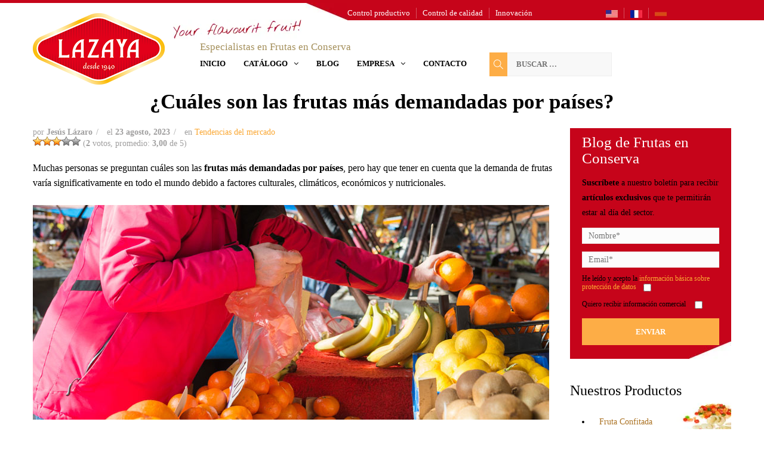

--- FILE ---
content_type: text/html; charset=UTF-8
request_url: https://www.lazayafruits.com/es/blog-de-frutas-en-conserva/cuales-son-las-frutas-mas-demandadas-por-paises/
body_size: 24725
content:
<!DOCTYPE html><html lang="es-ES"><head><style>#footer,fullwidth-background  vc_custom_1491302361975{content-visibility:auto;contain-intrinsic-size:1px 1000px;}</style><link data-optimized="2" rel="stylesheet" href="https://www.lazayafruits.com/es/wp-content/litespeed/css/2/c473495c3270ccccb34cc2c31cd4fa6e.css?ver=85b28" /><script data-no-optimize="1">var litespeed_docref=sessionStorage.getItem("litespeed_docref");litespeed_docref&&(Object.defineProperty(document,"referrer",{get:function(){return litespeed_docref}}),sessionStorage.removeItem("litespeed_docref"));</script> <link rel="preconnect" href="https://fonts.googleapis.com"><link rel="preconnect" href="https://fonts.gstatic.com" crossorigin><link rel="preload" href="https://www.lazayafruits.com/wp-content/themes/magnium/fonts/fontawesome-webfont.woff2?v=4.3.0
" as="font" type="font/woff2" crossorigin="anonymous"> <script  type="litespeed/javascript">document.addEventListener('wpcf7mailsent',function(event){if('57252'==event.detail.contactFormId){location='https://www.lazayafruits.com/thanks-for-downloading-catalogue/'}else if('6'==event.detail.contactFormId){location='https://www.lazayafruits.com/thanks-for-contacting/'}else if('56681'==event.detail.contactFormId){location='https://www.lazayafruits.com/thanks-for-subscribing/'}else if('2424'==event.detail.contactFormId){location='https://www.lazayafruits.com/es/gracias-por-descargar-catalogo/'}else if('62'==event.detail.contactFormId){location='https://www.lazayafruits.com/es/gracias-por-contactar/'}else if('1853'==event.detail.contactFormId){location='https://www.lazayafruits.com/es/gracias-por-suscribirte/'}else if('518'==event.detail.contactFormId){location='https://www.lazayafruits.com/fr/merci-de-nous-contacter/'}else if('623'==event.detail.contactFormId){location='https://www.lazayafruits.com/fr/merci-de-telecharger-catalogue/'}},!1)</script>  <script type="litespeed/javascript">window.dataLayer=window.dataLayer||[];dataLayer.push({'categoria':'Tendencias del mercado'})</script> <meta name="viewport" content="width=device-width, initial-scale=1.0, maximum-scale=1.0, user-scalable=no" /><meta name="viewport" content="width=device-width" /><title>Frutas más demandadas por países. ¡Descúbrelas!</title><link rel="profile" href="http://gmpg.org/xfn/11" /><link rel="pingback" href="https://www.lazayafruits.com/es/xmlrpc.php" /><meta name='robots' content='index, follow, max-image-preview:large, max-snippet:-1, max-video-preview:-1' /><style>img:is([sizes="auto" i], [sizes^="auto," i]) { contain-intrinsic-size: 3000px 1500px }</style><meta name="description" content="las frutas más demandadas por países dependen de distintos factores, como el cultural, el clima o las frutas autóctonas." /><link rel="canonical" href="https://www.lazayafruits.com/es/blog-de-frutas-en-conserva/cuales-son-las-frutas-mas-demandadas-por-paises/" /><meta property="og:locale" content="es_ES" /><meta property="og:type" content="article" /><meta property="og:title" content="Frutas más demandadas por países. ¡Descúbrelas!" /><meta property="og:description" content="las frutas más demandadas por países dependen de distintos factores, como el cultural, el clima o las frutas autóctonas." /><meta property="og:url" content="https://www.lazayafruits.com/es/blog-de-frutas-en-conserva/cuales-son-las-frutas-mas-demandadas-por-paises/" /><meta property="og:site_name" content="Frutas en conserva" /><meta property="article:published_time" content="2023-08-23T07:54:19+00:00" /><meta property="article:modified_time" content="2023-08-23T09:39:15+00:00" /><meta property="og:image" content="https://www.lazayafruits.com/es/wp-content/uploads/sites/2/2023/08/demanda-de-frutas-por-paises-300x125.jpg" /><meta name="author" content="Jesús Lázaro" /><meta name="twitter:card" content="summary_large_image" /><meta name="twitter:label1" content="Escrito por" /><meta name="twitter:data1" content="Jesús Lázaro" /><meta name="twitter:label2" content="Tiempo de lectura" /><meta name="twitter:data2" content="5 minutos" /><link rel='dns-prefetch' href='//static.addtoany.com' /><link rel="alternate" type="application/rss+xml" title="Frutas en conserva &raquo; Feed" href="https://www.lazayafruits.com/es/feed/" /><style id='classic-theme-styles-inline-css' type='text/css'>/*! This file is auto-generated */
.wp-block-button__link{color:#fff;background-color:#32373c;border-radius:9999px;box-shadow:none;text-decoration:none;padding:calc(.667em + 2px) calc(1.333em + 2px);font-size:1.125em}.wp-block-file__button{background:#32373c;color:#fff;text-decoration:none}</style><style id='global-styles-inline-css' type='text/css'>:root{--wp--preset--aspect-ratio--square: 1;--wp--preset--aspect-ratio--4-3: 4/3;--wp--preset--aspect-ratio--3-4: 3/4;--wp--preset--aspect-ratio--3-2: 3/2;--wp--preset--aspect-ratio--2-3: 2/3;--wp--preset--aspect-ratio--16-9: 16/9;--wp--preset--aspect-ratio--9-16: 9/16;--wp--preset--color--black: #000000;--wp--preset--color--cyan-bluish-gray: #abb8c3;--wp--preset--color--white: #ffffff;--wp--preset--color--pale-pink: #f78da7;--wp--preset--color--vivid-red: #cf2e2e;--wp--preset--color--luminous-vivid-orange: #ff6900;--wp--preset--color--luminous-vivid-amber: #fcb900;--wp--preset--color--light-green-cyan: #7bdcb5;--wp--preset--color--vivid-green-cyan: #00d084;--wp--preset--color--pale-cyan-blue: #8ed1fc;--wp--preset--color--vivid-cyan-blue: #0693e3;--wp--preset--color--vivid-purple: #9b51e0;--wp--preset--gradient--vivid-cyan-blue-to-vivid-purple: linear-gradient(135deg,rgba(6,147,227,1) 0%,rgb(155,81,224) 100%);--wp--preset--gradient--light-green-cyan-to-vivid-green-cyan: linear-gradient(135deg,rgb(122,220,180) 0%,rgb(0,208,130) 100%);--wp--preset--gradient--luminous-vivid-amber-to-luminous-vivid-orange: linear-gradient(135deg,rgba(252,185,0,1) 0%,rgba(255,105,0,1) 100%);--wp--preset--gradient--luminous-vivid-orange-to-vivid-red: linear-gradient(135deg,rgba(255,105,0,1) 0%,rgb(207,46,46) 100%);--wp--preset--gradient--very-light-gray-to-cyan-bluish-gray: linear-gradient(135deg,rgb(238,238,238) 0%,rgb(169,184,195) 100%);--wp--preset--gradient--cool-to-warm-spectrum: linear-gradient(135deg,rgb(74,234,220) 0%,rgb(151,120,209) 20%,rgb(207,42,186) 40%,rgb(238,44,130) 60%,rgb(251,105,98) 80%,rgb(254,248,76) 100%);--wp--preset--gradient--blush-light-purple: linear-gradient(135deg,rgb(255,206,236) 0%,rgb(152,150,240) 100%);--wp--preset--gradient--blush-bordeaux: linear-gradient(135deg,rgb(254,205,165) 0%,rgb(254,45,45) 50%,rgb(107,0,62) 100%);--wp--preset--gradient--luminous-dusk: linear-gradient(135deg,rgb(255,203,112) 0%,rgb(199,81,192) 50%,rgb(65,88,208) 100%);--wp--preset--gradient--pale-ocean: linear-gradient(135deg,rgb(255,245,203) 0%,rgb(182,227,212) 50%,rgb(51,167,181) 100%);--wp--preset--gradient--electric-grass: linear-gradient(135deg,rgb(202,248,128) 0%,rgb(113,206,126) 100%);--wp--preset--gradient--midnight: linear-gradient(135deg,rgb(2,3,129) 0%,rgb(40,116,252) 100%);--wp--preset--font-size--small: 13px;--wp--preset--font-size--medium: 20px;--wp--preset--font-size--large: 36px;--wp--preset--font-size--x-large: 42px;--wp--preset--spacing--20: 0.44rem;--wp--preset--spacing--30: 0.67rem;--wp--preset--spacing--40: 1rem;--wp--preset--spacing--50: 1.5rem;--wp--preset--spacing--60: 2.25rem;--wp--preset--spacing--70: 3.38rem;--wp--preset--spacing--80: 5.06rem;--wp--preset--shadow--natural: 6px 6px 9px rgba(0, 0, 0, 0.2);--wp--preset--shadow--deep: 12px 12px 50px rgba(0, 0, 0, 0.4);--wp--preset--shadow--sharp: 6px 6px 0px rgba(0, 0, 0, 0.2);--wp--preset--shadow--outlined: 6px 6px 0px -3px rgba(255, 255, 255, 1), 6px 6px rgba(0, 0, 0, 1);--wp--preset--shadow--crisp: 6px 6px 0px rgba(0, 0, 0, 1);}:where(.is-layout-flex){gap: 0.5em;}:where(.is-layout-grid){gap: 0.5em;}body .is-layout-flex{display: flex;}.is-layout-flex{flex-wrap: wrap;align-items: center;}.is-layout-flex > :is(*, div){margin: 0;}body .is-layout-grid{display: grid;}.is-layout-grid > :is(*, div){margin: 0;}:where(.wp-block-columns.is-layout-flex){gap: 2em;}:where(.wp-block-columns.is-layout-grid){gap: 2em;}:where(.wp-block-post-template.is-layout-flex){gap: 1.25em;}:where(.wp-block-post-template.is-layout-grid){gap: 1.25em;}.has-black-color{color: var(--wp--preset--color--black) !important;}.has-cyan-bluish-gray-color{color: var(--wp--preset--color--cyan-bluish-gray) !important;}.has-white-color{color: var(--wp--preset--color--white) !important;}.has-pale-pink-color{color: var(--wp--preset--color--pale-pink) !important;}.has-vivid-red-color{color: var(--wp--preset--color--vivid-red) !important;}.has-luminous-vivid-orange-color{color: var(--wp--preset--color--luminous-vivid-orange) !important;}.has-luminous-vivid-amber-color{color: var(--wp--preset--color--luminous-vivid-amber) !important;}.has-light-green-cyan-color{color: var(--wp--preset--color--light-green-cyan) !important;}.has-vivid-green-cyan-color{color: var(--wp--preset--color--vivid-green-cyan) !important;}.has-pale-cyan-blue-color{color: var(--wp--preset--color--pale-cyan-blue) !important;}.has-vivid-cyan-blue-color{color: var(--wp--preset--color--vivid-cyan-blue) !important;}.has-vivid-purple-color{color: var(--wp--preset--color--vivid-purple) !important;}.has-black-background-color{background-color: var(--wp--preset--color--black) !important;}.has-cyan-bluish-gray-background-color{background-color: var(--wp--preset--color--cyan-bluish-gray) !important;}.has-white-background-color{background-color: var(--wp--preset--color--white) !important;}.has-pale-pink-background-color{background-color: var(--wp--preset--color--pale-pink) !important;}.has-vivid-red-background-color{background-color: var(--wp--preset--color--vivid-red) !important;}.has-luminous-vivid-orange-background-color{background-color: var(--wp--preset--color--luminous-vivid-orange) !important;}.has-luminous-vivid-amber-background-color{background-color: var(--wp--preset--color--luminous-vivid-amber) !important;}.has-light-green-cyan-background-color{background-color: var(--wp--preset--color--light-green-cyan) !important;}.has-vivid-green-cyan-background-color{background-color: var(--wp--preset--color--vivid-green-cyan) !important;}.has-pale-cyan-blue-background-color{background-color: var(--wp--preset--color--pale-cyan-blue) !important;}.has-vivid-cyan-blue-background-color{background-color: var(--wp--preset--color--vivid-cyan-blue) !important;}.has-vivid-purple-background-color{background-color: var(--wp--preset--color--vivid-purple) !important;}.has-black-border-color{border-color: var(--wp--preset--color--black) !important;}.has-cyan-bluish-gray-border-color{border-color: var(--wp--preset--color--cyan-bluish-gray) !important;}.has-white-border-color{border-color: var(--wp--preset--color--white) !important;}.has-pale-pink-border-color{border-color: var(--wp--preset--color--pale-pink) !important;}.has-vivid-red-border-color{border-color: var(--wp--preset--color--vivid-red) !important;}.has-luminous-vivid-orange-border-color{border-color: var(--wp--preset--color--luminous-vivid-orange) !important;}.has-luminous-vivid-amber-border-color{border-color: var(--wp--preset--color--luminous-vivid-amber) !important;}.has-light-green-cyan-border-color{border-color: var(--wp--preset--color--light-green-cyan) !important;}.has-vivid-green-cyan-border-color{border-color: var(--wp--preset--color--vivid-green-cyan) !important;}.has-pale-cyan-blue-border-color{border-color: var(--wp--preset--color--pale-cyan-blue) !important;}.has-vivid-cyan-blue-border-color{border-color: var(--wp--preset--color--vivid-cyan-blue) !important;}.has-vivid-purple-border-color{border-color: var(--wp--preset--color--vivid-purple) !important;}.has-vivid-cyan-blue-to-vivid-purple-gradient-background{background: var(--wp--preset--gradient--vivid-cyan-blue-to-vivid-purple) !important;}.has-light-green-cyan-to-vivid-green-cyan-gradient-background{background: var(--wp--preset--gradient--light-green-cyan-to-vivid-green-cyan) !important;}.has-luminous-vivid-amber-to-luminous-vivid-orange-gradient-background{background: var(--wp--preset--gradient--luminous-vivid-amber-to-luminous-vivid-orange) !important;}.has-luminous-vivid-orange-to-vivid-red-gradient-background{background: var(--wp--preset--gradient--luminous-vivid-orange-to-vivid-red) !important;}.has-very-light-gray-to-cyan-bluish-gray-gradient-background{background: var(--wp--preset--gradient--very-light-gray-to-cyan-bluish-gray) !important;}.has-cool-to-warm-spectrum-gradient-background{background: var(--wp--preset--gradient--cool-to-warm-spectrum) !important;}.has-blush-light-purple-gradient-background{background: var(--wp--preset--gradient--blush-light-purple) !important;}.has-blush-bordeaux-gradient-background{background: var(--wp--preset--gradient--blush-bordeaux) !important;}.has-luminous-dusk-gradient-background{background: var(--wp--preset--gradient--luminous-dusk) !important;}.has-pale-ocean-gradient-background{background: var(--wp--preset--gradient--pale-ocean) !important;}.has-electric-grass-gradient-background{background: var(--wp--preset--gradient--electric-grass) !important;}.has-midnight-gradient-background{background: var(--wp--preset--gradient--midnight) !important;}.has-small-font-size{font-size: var(--wp--preset--font-size--small) !important;}.has-medium-font-size{font-size: var(--wp--preset--font-size--medium) !important;}.has-large-font-size{font-size: var(--wp--preset--font-size--large) !important;}.has-x-large-font-size{font-size: var(--wp--preset--font-size--x-large) !important;}
:where(.wp-block-post-template.is-layout-flex){gap: 1.25em;}:where(.wp-block-post-template.is-layout-grid){gap: 1.25em;}
:where(.wp-block-columns.is-layout-flex){gap: 2em;}:where(.wp-block-columns.is-layout-grid){gap: 2em;}
:root :where(.wp-block-pullquote){font-size: 1.5em;line-height: 1.6;}</style><style id='ez-toc-inline-css' type='text/css'>div#ez-toc-container .ez-toc-title {font-size: 120%;}div#ez-toc-container .ez-toc-title {font-weight: 500;}div#ez-toc-container ul li {font-size: 100%;}div#ez-toc-container ul li {font-weight: 500;}div#ez-toc-container nav ul ul li {font-size: 90%;}div#ez-toc-container {background: #f9e8ef;border: 1px solid #c6041a;width: 100%;}div#ez-toc-container p.ez-toc-title , #ez-toc-container .ez_toc_custom_title_icon , #ez-toc-container .ez_toc_custom_toc_icon {color: #c6041a;}div#ez-toc-container ul.ez-toc-list a {color: #494949;}div#ez-toc-container ul.ez-toc-list a:hover {color: #c6041a;}div#ez-toc-container ul.ez-toc-list a:visited {color: #c6041a;}
.ez-toc-container-direction {direction: ltr;}.ez-toc-counter ul {direction: ltr;counter-reset: item ;}.ez-toc-counter nav ul li a::before {content: counter(item, numeric) '. ';margin-right: .2em; counter-increment: item;flex-grow: 0;flex-shrink: 0;float: left; }.ez-toc-widget-direction {direction: ltr;}.ez-toc-widget-container ul {direction: ltr;counter-reset: item ;}.ez-toc-widget-container nav ul li a::before {content: counter(item, numeric) '. ';margin-right: .2em; counter-increment: item;flex-grow: 0;flex-shrink: 0;float: left; }</style><style id='moove_gdpr_frontend-inline-css' type='text/css'>#moove_gdpr_cookie_modal .moove-gdpr-modal-content .moove-gdpr-tab-main h3.tab-title, 
				#moove_gdpr_cookie_modal .moove-gdpr-modal-content .moove-gdpr-tab-main span.tab-title,
				#moove_gdpr_cookie_modal .moove-gdpr-modal-content .moove-gdpr-modal-left-content #moove-gdpr-menu li a, 
				#moove_gdpr_cookie_modal .moove-gdpr-modal-content .moove-gdpr-modal-left-content #moove-gdpr-menu li button,
				#moove_gdpr_cookie_modal .moove-gdpr-modal-content .moove-gdpr-modal-left-content .moove-gdpr-branding-cnt a,
				#moove_gdpr_cookie_modal .moove-gdpr-modal-content .moove-gdpr-modal-footer-content .moove-gdpr-button-holder a.mgbutton, 
				#moove_gdpr_cookie_modal .moove-gdpr-modal-content .moove-gdpr-modal-footer-content .moove-gdpr-button-holder button.mgbutton,
				#moove_gdpr_cookie_modal .cookie-switch .cookie-slider:after, 
				#moove_gdpr_cookie_modal .cookie-switch .slider:after, 
				#moove_gdpr_cookie_modal .switch .cookie-slider:after, 
				#moove_gdpr_cookie_modal .switch .slider:after,
				#moove_gdpr_cookie_info_bar .moove-gdpr-info-bar-container .moove-gdpr-info-bar-content p, 
				#moove_gdpr_cookie_info_bar .moove-gdpr-info-bar-container .moove-gdpr-info-bar-content p a,
				#moove_gdpr_cookie_info_bar .moove-gdpr-info-bar-container .moove-gdpr-info-bar-content a.mgbutton, 
				#moove_gdpr_cookie_info_bar .moove-gdpr-info-bar-container .moove-gdpr-info-bar-content button.mgbutton,
				#moove_gdpr_cookie_modal .moove-gdpr-modal-content .moove-gdpr-tab-main .moove-gdpr-tab-main-content h1, 
				#moove_gdpr_cookie_modal .moove-gdpr-modal-content .moove-gdpr-tab-main .moove-gdpr-tab-main-content h2, 
				#moove_gdpr_cookie_modal .moove-gdpr-modal-content .moove-gdpr-tab-main .moove-gdpr-tab-main-content h3, 
				#moove_gdpr_cookie_modal .moove-gdpr-modal-content .moove-gdpr-tab-main .moove-gdpr-tab-main-content h4, 
				#moove_gdpr_cookie_modal .moove-gdpr-modal-content .moove-gdpr-tab-main .moove-gdpr-tab-main-content h5, 
				#moove_gdpr_cookie_modal .moove-gdpr-modal-content .moove-gdpr-tab-main .moove-gdpr-tab-main-content h6,
				#moove_gdpr_cookie_modal .moove-gdpr-modal-content.moove_gdpr_modal_theme_v2 .moove-gdpr-modal-title .tab-title,
				#moove_gdpr_cookie_modal .moove-gdpr-modal-content.moove_gdpr_modal_theme_v2 .moove-gdpr-tab-main h3.tab-title, 
				#moove_gdpr_cookie_modal .moove-gdpr-modal-content.moove_gdpr_modal_theme_v2 .moove-gdpr-tab-main span.tab-title,
				#moove_gdpr_cookie_modal .moove-gdpr-modal-content.moove_gdpr_modal_theme_v2 .moove-gdpr-branding-cnt a {
				 	font-weight: inherit				}
			#moove_gdpr_cookie_modal,#moove_gdpr_cookie_info_bar,.gdpr_cookie_settings_shortcode_content{font-family:inherit}#moove_gdpr_save_popup_settings_button{background-color:#373737;color:#fff}#moove_gdpr_save_popup_settings_button:hover{background-color:#000}#moove_gdpr_cookie_info_bar .moove-gdpr-info-bar-container .moove-gdpr-info-bar-content a.mgbutton,#moove_gdpr_cookie_info_bar .moove-gdpr-info-bar-container .moove-gdpr-info-bar-content button.mgbutton{background-color:#c6041a}#moove_gdpr_cookie_modal .moove-gdpr-modal-content .moove-gdpr-modal-footer-content .moove-gdpr-button-holder a.mgbutton,#moove_gdpr_cookie_modal .moove-gdpr-modal-content .moove-gdpr-modal-footer-content .moove-gdpr-button-holder button.mgbutton,.gdpr_cookie_settings_shortcode_content .gdpr-shr-button.button-green{background-color:#c6041a;border-color:#c6041a}#moove_gdpr_cookie_modal .moove-gdpr-modal-content .moove-gdpr-modal-footer-content .moove-gdpr-button-holder a.mgbutton:hover,#moove_gdpr_cookie_modal .moove-gdpr-modal-content .moove-gdpr-modal-footer-content .moove-gdpr-button-holder button.mgbutton:hover,.gdpr_cookie_settings_shortcode_content .gdpr-shr-button.button-green:hover{background-color:#fff;color:#c6041a}#moove_gdpr_cookie_modal .moove-gdpr-modal-content .moove-gdpr-modal-close i,#moove_gdpr_cookie_modal .moove-gdpr-modal-content .moove-gdpr-modal-close span.gdpr-icon{background-color:#c6041a;border:1px solid #c6041a}#moove_gdpr_cookie_info_bar span.change-settings-button.focus-g,#moove_gdpr_cookie_info_bar span.change-settings-button:focus,#moove_gdpr_cookie_info_bar button.change-settings-button.focus-g,#moove_gdpr_cookie_info_bar button.change-settings-button:focus{-webkit-box-shadow:0 0 1px 3px #c6041a;-moz-box-shadow:0 0 1px 3px #c6041a;box-shadow:0 0 1px 3px #c6041a}#moove_gdpr_cookie_modal .moove-gdpr-modal-content .moove-gdpr-modal-close i:hover,#moove_gdpr_cookie_modal .moove-gdpr-modal-content .moove-gdpr-modal-close span.gdpr-icon:hover,#moove_gdpr_cookie_info_bar span[data-href]>u.change-settings-button{color:#c6041a}#moove_gdpr_cookie_modal .moove-gdpr-modal-content .moove-gdpr-modal-left-content #moove-gdpr-menu li.menu-item-selected a span.gdpr-icon,#moove_gdpr_cookie_modal .moove-gdpr-modal-content .moove-gdpr-modal-left-content #moove-gdpr-menu li.menu-item-selected button span.gdpr-icon{color:inherit}#moove_gdpr_cookie_modal .moove-gdpr-modal-content .moove-gdpr-modal-left-content #moove-gdpr-menu li a span.gdpr-icon,#moove_gdpr_cookie_modal .moove-gdpr-modal-content .moove-gdpr-modal-left-content #moove-gdpr-menu li button span.gdpr-icon{color:inherit}#moove_gdpr_cookie_modal .gdpr-acc-link{line-height:0;font-size:0;color:transparent;position:absolute}#moove_gdpr_cookie_modal .moove-gdpr-modal-content .moove-gdpr-modal-close:hover i,#moove_gdpr_cookie_modal .moove-gdpr-modal-content .moove-gdpr-modal-left-content #moove-gdpr-menu li a,#moove_gdpr_cookie_modal .moove-gdpr-modal-content .moove-gdpr-modal-left-content #moove-gdpr-menu li button,#moove_gdpr_cookie_modal .moove-gdpr-modal-content .moove-gdpr-modal-left-content #moove-gdpr-menu li button i,#moove_gdpr_cookie_modal .moove-gdpr-modal-content .moove-gdpr-modal-left-content #moove-gdpr-menu li a i,#moove_gdpr_cookie_modal .moove-gdpr-modal-content .moove-gdpr-tab-main .moove-gdpr-tab-main-content a:hover,#moove_gdpr_cookie_info_bar.moove-gdpr-dark-scheme .moove-gdpr-info-bar-container .moove-gdpr-info-bar-content a.mgbutton:hover,#moove_gdpr_cookie_info_bar.moove-gdpr-dark-scheme .moove-gdpr-info-bar-container .moove-gdpr-info-bar-content button.mgbutton:hover,#moove_gdpr_cookie_info_bar.moove-gdpr-dark-scheme .moove-gdpr-info-bar-container .moove-gdpr-info-bar-content a:hover,#moove_gdpr_cookie_info_bar.moove-gdpr-dark-scheme .moove-gdpr-info-bar-container .moove-gdpr-info-bar-content button:hover,#moove_gdpr_cookie_info_bar.moove-gdpr-dark-scheme .moove-gdpr-info-bar-container .moove-gdpr-info-bar-content span.change-settings-button:hover,#moove_gdpr_cookie_info_bar.moove-gdpr-dark-scheme .moove-gdpr-info-bar-container .moove-gdpr-info-bar-content button.change-settings-button:hover,#moove_gdpr_cookie_info_bar.moove-gdpr-dark-scheme .moove-gdpr-info-bar-container .moove-gdpr-info-bar-content u.change-settings-button:hover,#moove_gdpr_cookie_info_bar span[data-href]>u.change-settings-button,#moove_gdpr_cookie_info_bar.moove-gdpr-dark-scheme .moove-gdpr-info-bar-container .moove-gdpr-info-bar-content a.mgbutton.focus-g,#moove_gdpr_cookie_info_bar.moove-gdpr-dark-scheme .moove-gdpr-info-bar-container .moove-gdpr-info-bar-content button.mgbutton.focus-g,#moove_gdpr_cookie_info_bar.moove-gdpr-dark-scheme .moove-gdpr-info-bar-container .moove-gdpr-info-bar-content a.focus-g,#moove_gdpr_cookie_info_bar.moove-gdpr-dark-scheme .moove-gdpr-info-bar-container .moove-gdpr-info-bar-content button.focus-g,#moove_gdpr_cookie_info_bar.moove-gdpr-dark-scheme .moove-gdpr-info-bar-container .moove-gdpr-info-bar-content a.mgbutton:focus,#moove_gdpr_cookie_info_bar.moove-gdpr-dark-scheme .moove-gdpr-info-bar-container .moove-gdpr-info-bar-content button.mgbutton:focus,#moove_gdpr_cookie_info_bar.moove-gdpr-dark-scheme .moove-gdpr-info-bar-container .moove-gdpr-info-bar-content a:focus,#moove_gdpr_cookie_info_bar.moove-gdpr-dark-scheme .moove-gdpr-info-bar-container .moove-gdpr-info-bar-content button:focus,#moove_gdpr_cookie_info_bar.moove-gdpr-dark-scheme .moove-gdpr-info-bar-container .moove-gdpr-info-bar-content span.change-settings-button.focus-g,span.change-settings-button:focus,button.change-settings-button.focus-g,button.change-settings-button:focus,#moove_gdpr_cookie_info_bar.moove-gdpr-dark-scheme .moove-gdpr-info-bar-container .moove-gdpr-info-bar-content u.change-settings-button.focus-g,#moove_gdpr_cookie_info_bar.moove-gdpr-dark-scheme .moove-gdpr-info-bar-container .moove-gdpr-info-bar-content u.change-settings-button:focus{color:#c6041a}#moove_gdpr_cookie_modal .moove-gdpr-branding.focus-g span,#moove_gdpr_cookie_modal .moove-gdpr-modal-content .moove-gdpr-tab-main a.focus-g{color:#c6041a}#moove_gdpr_cookie_modal.gdpr_lightbox-hide{display:none}</style> <script id="addtoany-core-js-before" type="litespeed/javascript">window.a2a_config=window.a2a_config||{};a2a_config.callbacks=[];a2a_config.overlays=[];a2a_config.templates={};a2a_localize={Share:"Compartir",Save:"Guardar",Subscribe:"Suscribir",Email:"Correo electrónico",Bookmark:"Marcador",ShowAll:"Mostrar todo",ShowLess:"Mostrar menos",FindServices:"Encontrar servicio(s)",FindAnyServiceToAddTo:"Encuentra al instante cualquier servicio para añadir a",PoweredBy:"Funciona con",ShareViaEmail:"Compartir por correo electrónico",SubscribeViaEmail:"Suscribirse a través de correo electrónico",BookmarkInYourBrowser:"Añadir a marcadores de tu navegador",BookmarkInstructions:"Presiona «Ctrl+D» o «\u2318+D» para añadir esta página a marcadores",AddToYourFavorites:"Añadir a tus favoritos",SendFromWebOrProgram:"Enviar desde cualquier dirección o programa de correo electrónico ",EmailProgram:"Programa de correo electrónico",More:"Más&#8230;",ThanksForSharing:"¡Gracias por compartir!",ThanksForFollowing:"¡Gracias por seguirnos!"}</script> <script type="text/javascript" defer src="https://static.addtoany.com/menu/page.js" id="addtoany-core-js"></script> <script type="litespeed/javascript" data-src="https://www.lazayafruits.com/es/wp-includes/js/jquery/jquery.min.js" id="jquery-core-js"></script> <script></script><script type="application/ld+json">{"@context":"https://schema.org","@type":"FoodEstablishment","name":"Frutas en conserva","image":{"@type":"ImageObject","url":"https://www.lazayafruits.com/es/wp-content/uploads/sites/2/2017/03/lazaya-logo.png","width":221,"height":120},"telephone":"+34 97 688 90 20","url":"https://www.lazayafruits.com/es","address":{"@type":"PostalAddress","streetAddress":"Ctra. de Nuévalos Km 0,700","addressLocality":"Zaragoza","postalCode":"50300","addressRegion":"Calatayud","addressCountry":"ES"},"aggregateRating":{"@type":"AggregateRating","ratingValue":"4.3","reviewCount":"28"},"priceRange":"100 - 10000","openingHoursSpecification":[{"@type":"OpeningHoursSpecification","dayOfWeek":["Monday","Tuesday","Wednesday","Thursday","Friday"],"opens":"08:30","closes":"13:30"},{"@type":"OpeningHoursSpecification","dayOfWeek":["Monday","Tuesday","Wednesday","Thursday","Friday"],"opens":"15:00","closes":"18:30"}]}</script><script type="application/ld+json">{"@context":"https://schema.org","@type":"BlogPosting","mainEntityOfPage":{"@type":"WebPage","@id":"https://www.lazayafruits.com/es/blog-de-frutas-en-conserva/cuales-son-las-frutas-mas-demandadas-por-paises/"},"headline":"¿Cuáles son las frutas más demandadas por países?","datePublished":"2023-08-23T08:54:19","dateModified":"2023-08-23T10:39:15","author":{"@type":"Person","name":"Jesús Lázaro","url":null},"publisher":{"@type":"Organization","name":"Frutas en conserva","logo":{"@type":"ImageObject","url":"https://www.lazayafruits.com/es/wp-content/uploads/sites/2/2017/03/lazaya-logo-111x60.png"}},"description":null}</script><script type="application/ld+json">{"@context":"https:\/\/schema.org","@graph":[{"@context":"https:\/\/schema.org","@type":"SiteNavigationElement","id":"site-navigation","name":"Control productivo","url":"https:\/\/www.lazayafruits.com\/es\/empresa-de-frutas-en-conserva\/control-productivo-fruta-confitada\/"},{"@context":"https:\/\/schema.org","@type":"SiteNavigationElement","id":"site-navigation","name":"Control de calidad","url":"https:\/\/www.lazayafruits.com\/es\/empresa-de-frutas-en-conserva\/control-de-calidad-frutas-en-conserva\/"},{"@context":"https:\/\/schema.org","@type":"SiteNavigationElement","id":"site-navigation","name":"Innovaci\u00f3n","url":"https:\/\/www.lazayafruits.com\/es\/empresa-de-frutas-en-conserva\/innovacion\/"}]}</script><link rel="alternate" hreflang="en-US" href="https://www.lazayafruits.com/preserved-fruits-blog/most-demanded-fruits-by-countries/"><link rel="alternate" hreflang="es-ES" href="https://www.lazayafruits.com/es/blog-de-frutas-en-conserva/cuales-son-las-frutas-mas-demandadas-por-paises/"><link rel="icon" type="image/png" href="https://www.lazayafruits.com/es/wp-content/uploads/sites/2/2017/03/lazaya_ico.png" /><meta name="generator" content="Powered by WPBakery Page Builder - drag and drop page builder for WordPress."/><style id="wpsp-style-frontend"></style><style type="text/css" id="wp-custom-css">.ez-toc-title-container {
    margin-bottom: 5px;
}
div#ez-toc-container p.ez-toc-title {
    font-size: 22px;
    font-weight: 600;
}
div#ez-toc-container ul.ez-toc-list a {
    color: #222222;
    font-size: 17px;
    font-weight: 600;
}
div#ez-toc-container ul li {
    margin-bottom: 10px;
}
.counter-numeric ul li:marker {
    font-size: 17px;
    font-weight: 600;
}
#ez-toc-container.counter-numeric li, .ez-toc-widget-container.counter-numeric li {
     font-size: 16px;
    font-weight: 800;
    color: #c6041a;
    text-align: left;
    line-height: 22px;
    margin-bottom: 10px!important;
}
div#ez-toc-container {
    padding: 20px;
    margin: 30px 0px;
}

.wpcf7-form-control {
width: 100%;
}
.entry-content .centrarcont .wpb_content_element {
	margin-top: 25px;
}</style><noscript><style>.wpb_animate_when_almost_visible { opacity: 1; }</style></noscript></head><body class="wp-singular post-template-default single single-post postid-6062 single-format-standard wp-theme-magnium wp-schema-pro-2.8.1 wpb-js-composer js-comp-ver-8.4.1 vc_responsive"><div class="header-menu-bg"><div class="header-menu"><div class="container"><div class="row"><div class="col-md-7"><div><div class="mlp-language-box mlp_language_box"><ul><li><a rel="alternate" href="https://www.lazayafruits.com/preserved-fruits-blog/most-demanded-fruits-by-countries/"><img data-lazyloaded="1" src="[data-uri]" width="20" height="13" data-src="https://www.lazayafruits.com/wp-content/uploads/us.gif.webp" alt="English flag"> </a></li><li><a rel="alternate" href="https://www.lazayafruits.com/fr/"><img data-lazyloaded="1" src="[data-uri]" width="20" height="13" data-src="https://www.lazayafruits.com/wp-content/uploads/fr.gif.webp" alt="French FLag"> </a></li><li><a class="current-language-item"><img data-lazyloaded="1" src="[data-uri]" width="20" height="13" data-src="https://www.lazayafruits.com/wp-content/uploads/es.gif.webp" alt="Spanish flag"> </a></li></ul></div></div><div class="menu-mainmenu-container"><ul id="menu-mainmenu" class="links"><li id="menu-item-143" class="menu-item menu-item-type-post_type menu-item-object-page menu-item-143"><a href="https://www.lazayafruits.com/es/empresa-de-frutas-en-conserva/control-productivo-fruta-confitada/">Control productivo</a></li><li id="menu-item-142" class="menu-item menu-item-type-post_type menu-item-object-page menu-item-142"><a href="https://www.lazayafruits.com/es/empresa-de-frutas-en-conserva/control-de-calidad-frutas-en-conserva/">Control de calidad</a></li><li id="menu-item-144" class="menu-item menu-item-type-post_type menu-item-object-page menu-item-144"><a href="https://www.lazayafruits.com/es/empresa-de-frutas-en-conserva/innovacion/">Innovación</a></li></ul></div><div class="wpml-wrapper"></div></div></div></div></div></div><header class="sticky-header main-header"><div class="container"><div class="row"><div class="col-md-12"><div class="header-left logo">
<a class="logo-link" href="https://www.lazayafruits.com/es"><img data-lazyloaded="1" src="[data-uri]" width="221" height="120" data-src="https://www.lazayafruits.com/es/wp-content/uploads/sites/2/2017/03/lazaya-logo.png" alt="Frutas en conserva"></a></div><div class="header-center"><div  id ="imageslogan"><img data-lazyloaded="1" src="[data-uri]" data-src="https://www.lazayafruits.com/wp-content/uploads/slogan-lazaya.gif.webp" width="215" height="32" alt="Lazaya fruits slogan" title="Lazaya preserved fruits slogan"></div><div id="eslogan"><h2>Especialistas en Frutas en Conserva</h2></div><div id="navbar" class="navbar navbar-default clearfix"><div class="navbar-inner"><div class="navbar-toggle" data-toggle="collapse" data-target=".collapse">
Menu</div><div class="navbar-collapse collapse"><ul id="menu-principal-1" class="nav"><li id="menu-item-24" class=" menu-item menu-item-type-post_type menu-item-object-page menu-item-home"><a href="https://www.lazayafruits.com/es/">Inicio</a></li><li id="menu-item-23" class=" menu-item menu-item-type-post_type menu-item-object-page menu-item-has-children"><a href="https://www.lazayafruits.com/es/frutas-en-conserva/">Catálogo</a><ul class="sub-menu"><li id="menu-item-44" class=" menu-item menu-item-type-post_type menu-item-object-page menu-item-has-children"><a href="https://www.lazayafruits.com/es/frutas-en-conserva/fruta-confitada/">Fruta Confitada</a><ul class="sub-menu"><li id="menu-item-112" class=" menu-item menu-item-type-post_type menu-item-object-page"><a href="https://www.lazayafruits.com/es/frutas-en-conserva/fruta-confitada/cerezas-confitadas/">Cerezas Confitadas</a></li><li id="menu-item-111" class=" menu-item menu-item-type-post_type menu-item-object-page"><a href="https://www.lazayafruits.com/es/frutas-en-conserva/fruta-confitada/cerezas-amarena/">Cerezas Amarena</a></li><li id="menu-item-109" class=" menu-item menu-item-type-post_type menu-item-object-page"><a href="https://www.lazayafruits.com/es/frutas-en-conserva/fruta-confitada/cerezas-al-marrasquino/">Cerezas al Marrasquino</a></li><li id="menu-item-110" class=" menu-item menu-item-type-post_type menu-item-object-page"><a href="https://www.lazayafruits.com/es/frutas-en-conserva/fruta-confitada/cerezas-al-licor/">Cerezas al Licor</a></li><li id="menu-item-106" class=" menu-item menu-item-type-post_type menu-item-object-page"><a href="https://www.lazayafruits.com/es/frutas-en-conserva/fruta-confitada/cubitos-de-fruta-confitada/">Cubitos de Fruta Confitada</a></li><li id="menu-item-108" class=" menu-item menu-item-type-post_type menu-item-object-page"><a href="https://www.lazayafruits.com/es/frutas-en-conserva/fruta-confitada/tiras-piel-de-fruta-confitada/">Tiras de Piel de Fruta Confitada</a></li><li id="menu-item-107" class=" menu-item menu-item-type-post_type menu-item-object-page"><a href="https://www.lazayafruits.com/es/frutas-en-conserva/fruta-confitada/naranja-confitada/">Frutas Nobles</a></li><li id="menu-item-299" class=" menu-item menu-item-type-post_type menu-item-object-page"><a href="https://www.lazayafruits.com/es/frutas-en-conserva/fruta-confitada/fruta-confitada-en-trozos/">Fruta Confitada en Porciones</a></li><li id="menu-item-105" class=" menu-item menu-item-type-post_type menu-item-object-page"><a href="https://www.lazayafruits.com/es/frutas-en-conserva/fruta-confitada/fruta-confitada-para-navidad/">Fruta de Navidad</a></li></ul></li><li id="menu-item-43" class=" menu-item menu-item-type-post_type menu-item-object-page menu-item-has-children"><a href="https://www.lazayafruits.com/es/frutas-en-conserva/frutas-en-almibar/">Fruta en Almibar</a><ul class="sub-menu"><li id="menu-item-124" class=" menu-item menu-item-type-post_type menu-item-object-page"><a href="https://www.lazayafruits.com/es/frutas-en-conserva/frutas-en-almibar/cerezas-en-almibar/">Cerezas en Almíbar</a></li><li id="menu-item-123" class=" menu-item menu-item-type-post_type menu-item-object-page"><a href="https://www.lazayafruits.com/es/frutas-en-conserva/frutas-en-almibar/manzanas-en-almibar/">Manzanas en Almíbar</a></li><li id="menu-item-122" class=" menu-item menu-item-type-post_type menu-item-object-page"><a href="https://www.lazayafruits.com/es/frutas-en-conserva/frutas-en-almibar/naranjas-en-almibar/">Naranjas en Almíbar</a></li><li id="menu-item-121" class=" menu-item menu-item-type-post_type menu-item-object-page"><a href="https://www.lazayafruits.com/es/frutas-en-conserva/frutas-en-almibar/otras-frutas-en-almibar/">Otras: Kiwi, Mora, Fresa</a></li></ul></li><li id="menu-item-4651" class=" menu-item menu-item-type-post_type menu-item-object-page menu-item-has-children"><a href="https://www.lazayafruits.com/es/frutas-en-conserva/verduras-confitadas/">Verdura Confitada</a><ul class="sub-menu"><li id="menu-item-4647" class=" menu-item menu-item-type-post_type menu-item-object-page"><a href="https://www.lazayafruits.com/es/frutas-en-conserva/verduras-confitadas/aceituna-confitada/">Aceituna confitada</a></li><li id="menu-item-4652" class=" menu-item menu-item-type-post_type menu-item-object-page"><a href="https://www.lazayafruits.com/es/frutas-en-conserva/verduras-confitadas/zanahoria-confitada/">Zanahoria confitada</a></li><li id="menu-item-4650" class=" menu-item menu-item-type-post_type menu-item-object-page"><a href="https://www.lazayafruits.com/es/frutas-en-conserva/verduras-confitadas/jengibre-confitado/">Jengibre confitado</a></li><li id="menu-item-4649" class=" menu-item menu-item-type-post_type menu-item-object-page"><a href="https://www.lazayafruits.com/es/frutas-en-conserva/verduras-confitadas/cebolla-confitada/">Cebolla confitada</a></li><li id="menu-item-4648" class=" menu-item menu-item-type-post_type menu-item-object-page"><a href="https://www.lazayafruits.com/es/frutas-en-conserva/verduras-confitadas/berenjena-confitada/">Berenjena confitada</a></li></ul></li><li id="menu-item-42" class=" menu-item menu-item-type-post_type menu-item-object-page menu-item-has-children"><a href="https://www.lazayafruits.com/es/frutas-en-conserva/mermeladas-y-gelatinas-frutas/">Mermeladas y Geles</a><ul class="sub-menu"><li id="menu-item-139" class=" menu-item menu-item-type-post_type menu-item-object-page"><a href="https://www.lazayafruits.com/es/frutas-en-conserva/mermeladas-y-gelatinas-frutas/mermeladas-rellenos-fruta-conserva/">Mermeladas y Rellenos</a></li><li id="menu-item-138" class=" menu-item menu-item-type-post_type menu-item-object-page"><a href="https://www.lazayafruits.com/es/frutas-en-conserva/mermeladas-y-gelatinas-frutas/geles-y-gelatina-de-frutas/">Geles y Gelatinas</a></li><li id="menu-item-2294" class=" menu-item menu-item-type-post_type menu-item-object-page"><a href="https://www.lazayafruits.com/es/frutas-en-conserva/mermeladas-y-gelatinas-frutas/pasta-de-frutas/">Pasta de Frutas</a></li><li id="menu-item-2293" class=" menu-item menu-item-type-post_type menu-item-object-page"><a href="https://www.lazayafruits.com/es/frutas-en-conserva/mermeladas-y-gelatinas-frutas/cabello-de-angel/">Cabello de Ángel</a></li></ul></li><li id="menu-item-41" class=" menu-item menu-item-type-post_type menu-item-object-page menu-item-has-children"><a href="https://www.lazayafruits.com/es/frutas-en-conserva/fruta-en-alcohol/">Fruta en Alcohol</a><ul class="sub-menu"><li id="menu-item-137" class=" menu-item menu-item-type-post_type menu-item-object-page"><a href="https://www.lazayafruits.com/es/frutas-en-conserva/fruta-en-alcohol/cerezas-en-alcohol/">Cereza en alcohol</a></li></ul></li><li id="menu-item-40" class=" menu-item menu-item-type-post_type menu-item-object-page menu-item-has-children"><a href="https://www.lazayafruits.com/es/frutas-en-conserva/fruta-en-so2/">Fruta en SO2</a><ul class="sub-menu"><li id="menu-item-136" class=" menu-item menu-item-type-post_type menu-item-object-page"><a href="https://www.lazayafruits.com/es/frutas-en-conserva/fruta-en-so2/cereza-en-so2/">Cereza en SO2</a></li><li id="menu-item-135" class=" menu-item menu-item-type-post_type menu-item-object-page"><a href="https://www.lazayafruits.com/es/frutas-en-conserva/fruta-en-so2/resto-frutas-conserva-so2/">Otras frutas en SO2</a></li></ul></li><li id="menu-item-39" class=" menu-item menu-item-type-post_type menu-item-object-page"><a href="https://www.lazayafruits.com/es/frutas-en-conserva/frutas-en-conserva-sin-azucar/">Frutas en Conserva sin Azúcar</a></li><li id="menu-item-2526" class=" boton-catalogo menu-item menu-item-type-post_type menu-item-object-page"><a href="https://www.lazayafruits.com/es/descargar-catalogo-de-frutas-en-conserva/">Descargar Catálogo</a></li></ul></li><li id="menu-item-21" class=" menu-item menu-item-type-post_type menu-item-object-page current_page_parent"><a href="https://www.lazayafruits.com/es/blog-de-frutas-en-conserva/">Blog</a></li><li id="menu-item-22" class=" menu-item menu-item-type-post_type menu-item-object-page menu-item-has-children"><a href="https://www.lazayafruits.com/es/empresa-de-frutas-en-conserva/">Empresa</a><ul class="sub-menu"><li id="menu-item-59" class=" menu-item menu-item-type-post_type menu-item-object-page"><a href="https://www.lazayafruits.com/es/empresa-de-frutas-en-conserva/historia-con-las-frutas-en-conserva/">Historia de la empresa</a></li><li id="menu-item-58" class=" menu-item menu-item-type-post_type menu-item-object-page"><a href="https://www.lazayafruits.com/es/empresa-de-frutas-en-conserva/control-productivo-fruta-confitada/">Control productivo</a></li><li id="menu-item-57" class=" menu-item menu-item-type-post_type menu-item-object-page"><a href="https://www.lazayafruits.com/es/empresa-de-frutas-en-conserva/control-de-calidad-frutas-en-conserva/">Control de calidad</a></li><li id="menu-item-56" class=" menu-item menu-item-type-post_type menu-item-object-page"><a href="https://www.lazayafruits.com/es/empresa-de-frutas-en-conserva/innovacion/">Innovación</a></li><li id="menu-item-55" class=" menu-item menu-item-type-post_type menu-item-object-page"><a href="https://www.lazayafruits.com/es/empresa-de-frutas-en-conserva/politica-de-la-empresa/">Política de la empresa</a></li></ul></li><li id="menu-item-20" class=" menu-item menu-item-type-post_type menu-item-object-page"><a href="https://www.lazayafruits.com/es/contacto/">Contacto</a></li></ul></div></div></div><div class="header-right"><div class="search-bar"><form method="get" id="searchform" class="searchform" action="https://www.lazayafruits.com/es/" role="search">
<input type="search" class="field" name="s" value="" id="s" placeholder="Buscar &hellip;" />
<input type="submit" class="submit btn" id="searchsubmit" value="Buscar" /></form></div></div></div></div></div></div></header><div class="content-block"><div class="container"><div class="row"><div class="col-md-12"><div class="page-item-title"><h1>¿Cuáles son las frutas más demandadas por países?</h1></div></div></div></div><div class="post-container container" ><div class="row"><div class="col-md-9"><div class="blog-post blog-post-single"><article id="post-6062" class="post-6062 post type-post status-publish format-standard category-tendencias-del-mercado"><div class="post-content-wrapper"><div class="post-content"><div class="post-info">
<span>por <strong>Jesús Lázaro</strong></span>
/ <span>el<strong> 23 agosto, 2023</strong></span> /
<span>en <a href="https://www.lazayafruits.com/es/conservas-frutas/tendencias-del-mercado/" rel="category tag">Tendencias del mercado</a></span><div id="post-ratings-6062" class="post-ratings" data-nonce="86f2aa7719"><img data-lazyloaded="1" src="[data-uri]" width="16" height="16" id="rating_6062_1" data-src="https://www.lazayafruits.com/es/wp-content/plugins/wp-postratings/images/stars_crystal/rating_on.gif" alt="1 estrella" title="1 estrella" onmouseover="current_rating(6062, 1, '1 estrella');" onmouseout="ratings_off(3, 0, 0);" onclick="rate_post();" onkeypress="rate_post();" style="cursor: pointer; border: 0px;" /><img data-lazyloaded="1" src="[data-uri]" width="16" height="16" id="rating_6062_2" data-src="https://www.lazayafruits.com/es/wp-content/plugins/wp-postratings/images/stars_crystal/rating_on.gif" alt="2 estrellas" title="2 estrellas" onmouseover="current_rating(6062, 2, '2 estrellas');" onmouseout="ratings_off(3, 0, 0);" onclick="rate_post();" onkeypress="rate_post();" style="cursor: pointer; border: 0px;" /><img data-lazyloaded="1" src="[data-uri]" width="16" height="16" id="rating_6062_3" data-src="https://www.lazayafruits.com/es/wp-content/plugins/wp-postratings/images/stars_crystal/rating_on.gif" alt="3 estrellas" title="3 estrellas" onmouseover="current_rating(6062, 3, '3 estrellas');" onmouseout="ratings_off(3, 0, 0);" onclick="rate_post();" onkeypress="rate_post();" style="cursor: pointer; border: 0px;" /><img data-lazyloaded="1" src="[data-uri]" width="16" height="16" id="rating_6062_4" data-src="https://www.lazayafruits.com/es/wp-content/plugins/wp-postratings/images/stars_crystal/rating_off.gif" alt="4 estrellas" title="4 estrellas" onmouseover="current_rating(6062, 4, '4 estrellas');" onmouseout="ratings_off(3, 0, 0);" onclick="rate_post();" onkeypress="rate_post();" style="cursor: pointer; border: 0px;" /><img data-lazyloaded="1" src="[data-uri]" width="16" height="16" id="rating_6062_5" data-src="https://www.lazayafruits.com/es/wp-content/plugins/wp-postratings/images/stars_crystal/rating_off.gif" alt="5 estrellas" title="5 estrellas" onmouseover="current_rating(6062, 5, '5 estrellas');" onmouseout="ratings_off(3, 0, 0);" onclick="rate_post();" onkeypress="rate_post();" style="cursor: pointer; border: 0px;" /> (<strong>2</strong> votos, promedio: <strong>3,00</strong> de 5)<br /><span class="post-ratings-text" id="ratings_6062_text"></span></div><div id="post-ratings-6062-loading" class="post-ratings-loading"><img data-lazyloaded="1" src="[data-uri]" data-src="https://www.lazayafruits.com/es/wp-content/plugins/wp-postratings/images/loading.gif" width="16" height="16" class="post-ratings-image" />Cargando...</div></div><div class="entry-content"><p><a class="efecto botblog" title="Demanda de frutas por países" href="https://www.lazayafruits.com/es/blog-de-frutas-en-conserva/cuales-son-las-frutas-mas-demandadas-por-paises/"> <img data-lazyloaded="1" src="[data-uri]" decoding="async" class="size-medium wp-image-5550 alignright" title="Demanda de frutas por países" data-src="https://www.lazayafruits.com/es/wp-content/uploads/sites/2/2023/08/demanda-de-frutas-por-paises-300x125.jpg" alt="Demanda de frutas por países" width="300" height="125" /></a>Muchas personas se preguntan cuáles son las <strong>frutas más demandadas por países</strong>, pero hay que tener en cuenta que la demanda de frutas varía significativamente en todo el mundo debido a factores culturales, climáticos, económicos y nutricionales.<br />
<span id="more-6062"></span><br />
<img data-lazyloaded="1" src="[data-uri]" fetchpriority="high" decoding="async" class="aligncenter wp-image-5550 size-full" title="Demanda de frutas por países" data-src="https://www.lazayafruits.com/es/wp-content/uploads/sites/2/2023/08/demanda-de-frutas-por-paises.jpg" alt="Demanda de frutas por países" width="865" height="360" /></p><p>Vamos a ver en este post la<strong> demanda de frutas por áreas geográficas destacando las preferencias y tendencias regionales</strong>, así como el consumo. También hablaremos de la <a title="fruta confitada" href="https://www.lazayafruits.com/es/frutas-en-conserva/fruta-confitada/">fruta confitada</a> y por qué es tan importante su uso para los profesionales.</p><div id="ez-toc-container" class="ez-toc-v2_0_73 counter-hierarchy ez-toc-counter ez-toc-custom ez-toc-container-direction"><p class="ez-toc-title" style="cursor:inherit">Índice de contenidos</p>
<label for="ez-toc-cssicon-toggle-item-69664ab86029c" class="ez-toc-cssicon-toggle-label"><span class=""><span class="eztoc-hide" style="display:none;">Toggle</span><span class="ez-toc-icon-toggle-span"><svg style="fill: #c6041a;color:#c6041a" xmlns="http://www.w3.org/2000/svg" class="list-377408" width="20px" height="20px" viewBox="0 0 24 24" fill="none"><path d="M6 6H4v2h2V6zm14 0H8v2h12V6zM4 11h2v2H4v-2zm16 0H8v2h12v-2zM4 16h2v2H4v-2zm16 0H8v2h12v-2z" fill="currentColor"></path></svg><svg style="fill: #c6041a;color:#c6041a" class="arrow-unsorted-368013" xmlns="http://www.w3.org/2000/svg" width="10px" height="10px" viewBox="0 0 24 24" version="1.2" baseProfile="tiny"><path d="M18.2 9.3l-6.2-6.3-6.2 6.3c-.2.2-.3.4-.3.7s.1.5.3.7c.2.2.4.3.7.3h11c.3 0 .5-.1.7-.3.2-.2.3-.5.3-.7s-.1-.5-.3-.7zM5.8 14.7l6.2 6.3 6.2-6.3c.2-.2.3-.5.3-.7s-.1-.5-.3-.7c-.2-.2-.4-.3-.7-.3h-11c-.3 0-.5.1-.7.3-.2.2-.3.5-.3.7s.1.5.3.7z"/></svg></span></span></label><input type="checkbox"  id="ez-toc-cssicon-toggle-item-69664ab86029c"  aria-label="Alternar" /><nav><ul class='ez-toc-list ez-toc-list-level-1 ' ><li class='ez-toc-page-1 ez-toc-heading-level-2'><a class="ez-toc-link ez-toc-heading-1" href="#Frutas_mas_demandadas_por_zonas_geograficas" title="Frutas más demandadas por zonas geográficas">Frutas más demandadas por zonas geográficas</a><ul class='ez-toc-list-level-3' ><li class='ez-toc-heading-level-3'><a class="ez-toc-link ez-toc-heading-2" href="#Frutas_mas_demandas_Asia" title="Frutas más demandas Asia">Frutas más demandas Asia</a></li><li class='ez-toc-page-1 ez-toc-heading-level-3'><a class="ez-toc-link ez-toc-heading-3" href="#Frutas_mas_demandas_en_Europa" title="Frutas más demandas en Europa">Frutas más demandas en Europa</a></li><li class='ez-toc-page-1 ez-toc-heading-level-3'><a class="ez-toc-link ez-toc-heading-4" href="#Frutas_mas_demandas_en_America_del_Norte" title="Frutas más demandas en América del Norte">Frutas más demandas en América del Norte</a></li><li class='ez-toc-page-1 ez-toc-heading-level-3'><a class="ez-toc-link ez-toc-heading-5" href="#Frutas_mas_demandas_en_America_Latina" title="Frutas más demandas en América Latina">Frutas más demandas en América Latina</a></li><li class='ez-toc-page-1 ez-toc-heading-level-3'><a class="ez-toc-link ez-toc-heading-6" href="#Frutas_mas_demandas_en_Africa" title="Frutas más demandas en África">Frutas más demandas en África</a></li><li class='ez-toc-page-1 ez-toc-heading-level-3'><a class="ez-toc-link ez-toc-heading-7" href="#Frutas_mas_demandas_en_Oriente_Medio" title="Frutas más demandas en Oriente Medio">Frutas más demandas en Oriente Medio</a></li></ul></li><li class='ez-toc-page-1 ez-toc-heading-level-2'><a class="ez-toc-link ez-toc-heading-8" href="#Frutas_mas_demandadas_por_paises" title="Frutas más demandadas por países">Frutas más demandadas por países</a><ul class='ez-toc-list-level-3' ><li class='ez-toc-heading-level-3'><a class="ez-toc-link ez-toc-heading-9" href="#Platanos_y_bananas" title="Plátanos y bananas">Plátanos y bananas</a></li><li class='ez-toc-page-1 ez-toc-heading-level-3'><a class="ez-toc-link ez-toc-heading-10" href="#Manzanas" title="Manzanas">Manzanas</a></li><li class='ez-toc-page-1 ez-toc-heading-level-3'><a class="ez-toc-link ez-toc-heading-11" href="#Naranjas" title="Naranjas">Naranjas</a></li><li class='ez-toc-page-1 ez-toc-heading-level-3'><a class="ez-toc-link ez-toc-heading-12" href="#Uvas" title="Uvas">Uvas</a></li><li class='ez-toc-page-1 ez-toc-heading-level-3'><a class="ez-toc-link ez-toc-heading-13" href="#Mangos" title="Mangos">Mangos</a></li><li class='ez-toc-page-1 ez-toc-heading-level-3'><a class="ez-toc-link ez-toc-heading-14" href="#Fresas" title="Fresas">Fresas</a></li><li class='ez-toc-page-1 ez-toc-heading-level-3'><a class="ez-toc-link ez-toc-heading-15" href="#Cerezas" title="Cerezas">Cerezas</a></li></ul></li><li class='ez-toc-page-1 ez-toc-heading-level-2'><a class="ez-toc-link ez-toc-heading-16" href="#%C2%BFQue_factores_influyen_en_la_demanda_de_frutas" title="¿Qué factores influyen en la demanda de frutas?">¿Qué factores influyen en la demanda de frutas?</a></li><li class='ez-toc-page-1 ez-toc-heading-level-2'><a class="ez-toc-link ez-toc-heading-17" href="#Consumo_de_fruta_confitada" title="Consumo de fruta confitada">Consumo de fruta confitada</a></li></ul></nav></div><h2><span class="ez-toc-section" id="Frutas_mas_demandadas_por_zonas_geograficas"></span>Frutas más demandadas por zonas geográficas<span class="ez-toc-section-end"></span></h2><ul><li><h3><span class="ez-toc-section" id="Frutas_mas_demandas_Asia"></span>Frutas más demandas Asia<span class="ez-toc-section-end"></span></h3><p><strong>En Asia, las frutas como el mango, el plátano, el lichi y la guayaba son altamente populares</strong>. El mango, en particular, es una fruta icónica en países como India, Pakistán y Filipinas. El plátano es una fuente económica y nutricional importante en toda la región.</li><li><h3><span class="ez-toc-section" id="Frutas_mas_demandas_en_Europa"></span>Frutas más demandas en Europa<span class="ez-toc-section-end"></span></h3><p><strong>En Europa, las manzanas y las peras son frutas muy demandadas, junto con las bayas, fresas, frambuesas y arándanos</strong>. Todas estas frutas tienen una gran aceptación debido a sus propiedades saludables y su versatilidad en la cocina.</li><li><h3><span class="ez-toc-section" id="Frutas_mas_demandas_en_America_del_Norte"></span>Frutas más demandas en América del Norte<span class="ez-toc-section-end"></span></h3><p><strong>En América del Norte, las manzanas, los plátanos y las naranjas son las frutas más demandadas</strong>. La naranja, en particular, se consume en grandes cantidades, tanto en fruta fresca como en forma de zumos, ya que son una fuente importante de vitamina C y muy saludables.</li><li><h3><span class="ez-toc-section" id="Frutas_mas_demandas_en_America_Latina"></span>Frutas más demandas en América Latina<span class="ez-toc-section-end"></span></h3><p><strong>La región de América Latina muestra una gran diversidad en sus preferencias de frutas</strong>. Las frutas tropicales como el plátano, la piña, el mango y la papaya son muy populares. Además, las frutas autóctonas como la guanábana y el maracuyá también tienen una gran demanda.</li><li><h3><span class="ez-toc-section" id="Frutas_mas_demandas_en_Africa"></span>Frutas más demandas en África<span class="ez-toc-section-end"></span></h3><p><strong>En África, las bananas, los mangos, los cítricos y las papayas son ampliamente consumidos</strong>. Las frutas son una parte esencial de la dieta africana y las preferencias varían según las diferentes subregiones.</li><li><h3><span class="ez-toc-section" id="Frutas_mas_demandas_en_Oriente_Medio"></span>Frutas más demandas en Oriente Medio<span class="ez-toc-section-end"></span></h3><p><strong>Las uvas, los dátiles y las granadas son frutas que tienen una alta demanda en la región de Medio Oriente</strong>. Estas frutas a menudo se utilizan en platos tradicionales y se valoran por su dulzura y versatilidad.</li></ul><h2><span class="ez-toc-section" id="Frutas_mas_demandadas_por_paises"></span>Frutas más demandadas por países<span class="ez-toc-section-end"></span></h2><p>Vamos a ver qué tipos de frutas se consumen más en determinados países:</p><ul><li style="list-style-type: none;"><ul><li><h3><span class="ez-toc-section" id="Platanos_y_bananas"></span>Plátanos y bananas<span class="ez-toc-section-end"></span></h3><p>Las bananas y plátanos son populares en todo el mundo debido a su disponibilidad durante todo el año, su sabor dulce y su versatilidad en la cocina. <strong>Son especialmente demandados en Europa</strong> (España, Francia, Reino Unido e Italia) <strong>y en América</strong>, sobre todo en EE.UU, Brasil, México, Ecuador y Perú.</li><li><h3><span class="ez-toc-section" id="Manzanas"></span>Manzanas<span class="ez-toc-section-end"></span></h3><p>Las manzanas son <strong>ampliamente consumidas en países como Estados Unidos, Canadá, China y varios países europeos</strong> (Polonia, Alemania, Francia e Italia). Existen muchas variedades de manzanas con diferentes sabores y usos, lo que las hace versátiles para emplearlas en distintos platos y postres.</li><li><h3><span class="ez-toc-section" id="Naranjas"></span>Naranjas<span class="ez-toc-section-end"></span></h3><p>Las naranjas son <strong>muy demandadas en América</strong> (Estados Unidos, Brasil, México, Argentina, Colombia), <strong>Europa</strong> (España, Italia, Francia, Reino Unido) <strong>y Asia</strong> (China, India, Japón, Corea del Sur y Tailandia). Son conocidas por su alto contenido de vitamina C y su sabor refrescante.</li><li><h3><span class="ez-toc-section" id="Uvas"></span>Uvas<span class="ez-toc-section-end"></span></h3><p>Las uvas son demandadas tanto por su consumo directo como por su uso en la producción de vino. <strong>Países como Italia, Francia, España y Estados Unidos</strong> son conocidos por ser grandes productores y consumidores de uvas, tanto para comer como para la producción de vino.</li><li><h3><span class="ez-toc-section" id="Mangos"></span>Mangos<span class="ez-toc-section-end"></span></h3><p><strong>Los mangos son una fruta tropical muy demandada en países de Asia</strong> (India, Tailandia, Indonesia, Filipinas), <strong>África</strong> (Nigeria, Egipto y Sudáfrica) <strong>y América Latina</strong> (México, Brasil, Perú y Estados Unidos).</li><li><h3><span class="ez-toc-section" id="Fresas"></span>Fresas<span class="ez-toc-section-end"></span></h3><p>Las fresas son apreciadas por su sabor dulce y su uso en repostería, salsas, mermeladas y ensaladas. <strong>Son muy populares en países como Estados Unidos, Canadá y varios países europeos</strong> (Alemania, Reino Unido, Italia, Suecia).</li><li><h3><span class="ez-toc-section" id="Cerezas"></span>Cerezas<span class="ez-toc-section-end"></span></h3><p>Las cerezas son muy apreciadas por su sabor dulce y se consumen frescas o en productos procesados como fruta confitada, mermeladas o salsas. Son <strong>muy demandadas en países europeos</strong> (Turquía, Alemania, Polonia, España),<strong> América</strong> (EE.UU, Canadá, Chile) <strong>y Asia</strong> (China, Corea del Sur, Japón).</li></ul></li></ul><h2><span class="ez-toc-section" id="%C2%BFQue_factores_influyen_en_la_demanda_de_frutas"></span>¿Qué factores influyen en la demanda de frutas?<span class="ez-toc-section-end"></span></h2><p>Estos son los principales factores que inciden en un aumento de la demanda de frutas en determinados países:</p><ul><li style="list-style-type: none;"><ul><li style="list-style-type: none;"><ul><li style="list-style-type: none;"><ul><li><strong>Cultura y tradiciones:</strong> las preferencias de frutas están fuertemente influenciadas por la cultura y las tradiciones de cada región. Por ejemplo, algunas frutas pueden tener un significado especial en celebraciones o rituales locales.</li><li><strong>Disponibilidad y clima:</strong> la disponibilidad de ciertas frutas depende en gran medida del clima de la región. Las frutas tropicales prosperan en climas cálidos, mientras que las frutas de clima templado son más comunes en áreas con estaciones distintas.</li><li><strong>Nutrición y salud:</strong> la percepción de la nutrición y los beneficios para la salud también influye en la demanda de frutas. Las frutas ricas en vitaminas, antioxidantes y fibra son las más demandadas.</li><li><strong>Economía y acceso:</strong> la economía local y el acceso a diferentes frutas también juegan un papel crucial en la demanda. Las frutas más asequibles y disponibles tienden a ser las más consumidas.</li></ul></li></ul></li></ul></li></ul><h2><span class="ez-toc-section" id="Consumo_de_fruta_confitada"></span>Consumo de fruta confitada<span class="ez-toc-section-end"></span></h2><p><strong>La fruta confitada permite el consumo de una gran variedad de frutas fuera de temporada, por lo que son muy utilizadas por los chefs y reposteros para elaborar multitud de platos y postres durante todo el año.</strong> De esta forma, pueden sorprender a sus clientes con elaboraciones innovadoras sin limitaciones por las frutas de temporada.</p><p>En <strong>Conservas Lazaya </strong>disponemos de un amplio catálogo de fruta confitada que están entre las <strong>frutas más demandadas por países</strong> de todo el mundo. La calidad de todos nuestros productos, la variedad de formatos y la producción de fruta propia, como por ejemplo las cerezas, nos diferencia del resto de competidores y un amplio porcentaje de profesionales nos eligen año tras año. <a title="Contacta con nosotros" href="https://www.lazayafruits.com/es/contacto/">Contacta con nosotros</a> para resolver cualquier duda o para personalizar tus pedidos. Nos encantará ayudarte.</p><div class="addtoany_share_save_container addtoany_content addtoany_content_bottom"><div class="a2a_kit a2a_kit_size_24 addtoany_list" data-a2a-url="https://www.lazayafruits.com/es/blog-de-frutas-en-conserva/cuales-son-las-frutas-mas-demandadas-por-paises/" data-a2a-title="¿Cuáles son las frutas más demandadas por países?"><a class="a2a_button_facebook" href="https://www.addtoany.com/add_to/facebook?linkurl=https%3A%2F%2Fwww.lazayafruits.com%2Fes%2Fblog-de-frutas-en-conserva%2Fcuales-son-las-frutas-mas-demandadas-por-paises%2F&amp;linkname=%C2%BFCu%C3%A1les%20son%20las%20frutas%20m%C3%A1s%20demandadas%20por%20pa%C3%ADses%3F" title="Facebook" rel="nofollow noopener" target="_blank"></a><a class="a2a_button_linkedin" href="https://www.addtoany.com/add_to/linkedin?linkurl=https%3A%2F%2Fwww.lazayafruits.com%2Fes%2Fblog-de-frutas-en-conserva%2Fcuales-son-las-frutas-mas-demandadas-por-paises%2F&amp;linkname=%C2%BFCu%C3%A1les%20son%20las%20frutas%20m%C3%A1s%20demandadas%20por%20pa%C3%ADses%3F" title="LinkedIn" rel="nofollow noopener" target="_blank"></a><a class="a2a_button_whatsapp" href="https://www.addtoany.com/add_to/whatsapp?linkurl=https%3A%2F%2Fwww.lazayafruits.com%2Fes%2Fblog-de-frutas-en-conserva%2Fcuales-son-las-frutas-mas-demandadas-por-paises%2F&amp;linkname=%C2%BFCu%C3%A1les%20son%20las%20frutas%20m%C3%A1s%20demandadas%20por%20pa%C3%ADses%3F" title="WhatsApp" rel="nofollow noopener" target="_blank"></a><a class="a2a_button_x" href="https://www.addtoany.com/add_to/x?linkurl=https%3A%2F%2Fwww.lazayafruits.com%2Fes%2Fblog-de-frutas-en-conserva%2Fcuales-son-las-frutas-mas-demandadas-por-paises%2F&amp;linkname=%C2%BFCu%C3%A1les%20son%20las%20frutas%20m%C3%A1s%20demandadas%20por%20pa%C3%ADses%3F" title="X" rel="nofollow noopener" target="_blank"></a></div></div></div></div></div><div class="post-social-wrapper" style="display: none;"><div class="post-social-title" id="show-social-share">
<a><i class="fa fa-share-alt"></i> Comparte</a></div><div class="post-social" style="display:inline;">
<a title="Comparte" href="#" class="facebook-share"> <i class="fa fa-facebook"></i></a>
<a title="X this" href="#" class="twitter-share"> <svg style="width: 21px; height: 21px;" xmlns="http://www.w3.org/2000/svg" x="0px" y="0px" width="100" height="100" viewBox="0,0,256,256">
<g fill="#acacac" fill-rule="nonzero" stroke="none" stroke-width="1" stroke-linecap="butt" stroke-linejoin="miter" stroke-miterlimit="10" stroke-dasharray="" stroke-dashoffset="0" font-family="none" font-weight="none" font-size="none" text-anchor="none" style="mix-blend-mode: normal"><g transform="scale(5.12,5.12)"><path d="M5.91992,6l14.66211,21.375l-14.35156,16.625h3.17969l12.57617,-14.57812l10,14.57813h12.01367l-15.31836,-22.33008l13.51758,-15.66992h-3.16992l-11.75391,13.61719l-9.3418,-13.61719zM9.7168,8h7.16406l23.32227,34h-7.16406z"></path></g></g>
</svg></a>
<a title="Share with Google Plus" href="#" class="googleplus-share"> <i class="fa fa-google-plus"></i></a>
<a title="Pin this" href="#" class="pinterest-share"> <i class="fa fa-pinterest"></i></a></div><div class="clear"></div></div></article></div><nav role="navigation" id="nav-below" class="navigation-post navigation-paging"><div class="container-fluid"><div class="row"><div class="col-md-12"><div class="nav-previous"><a href="https://www.lazayafruits.com/es/blog-de-frutas-en-conserva/conservacion-de-frutas-tecnicas-de-nuestras-abuelas/" rel="prev">Artículo anterior</a></div><div class="nav-next"><a href="https://www.lazayafruits.com/es/blog-de-frutas-en-conserva/metodos-de-conservacion-modernos-para-frutas/" rel="next">Artículo siguiente </a></div></div></div></div></nav></div><div class="col-md-3 main-sidebar sidebar"><ul id="main-sidebar"><li id="text-11" class="widget widget_text"><div class="textwidget"><div class="wpcf7 no-js" id="wpcf7-f1853-p6062-o1" lang="es-ES" dir="ltr" data-wpcf7-id="1853"><div class="screen-reader-response"><p role="status" aria-live="polite" aria-atomic="true"></p><ul></ul></div><form action="/es/blog-de-frutas-en-conserva/cuales-son-las-frutas-mas-demandadas-por-paises/#wpcf7-f1853-p6062-o1" method="post" class="wpcf7-form init" aria-label="Formulario de contacto" novalidate="novalidate" data-status="init"><div style="display: none;">
<input type="hidden" name="_wpcf7" value="1853" />
<input type="hidden" name="_wpcf7_version" value="6.0.6" />
<input type="hidden" name="_wpcf7_locale" value="es_ES" />
<input type="hidden" name="_wpcf7_unit_tag" value="wpcf7-f1853-p6062-o1" />
<input type="hidden" name="_wpcf7_container_post" value="6062" />
<input type="hidden" name="_wpcf7_posted_data_hash" value="" /></div><h2 style="color:#fff;">Blog de Frutas en Conserva</h2><p><strong>Suscríbete</strong> a nuestro boletín para recibir <strong>artículos exclusivos</strong> que te permitirán estar al día del sector.</p><p><span class="wpcf7-form-control-wrap" data-name="your-name"><input size="40" maxlength="400" class="wpcf7-form-control wpcf7-text wpcf7-validates-as-required" aria-required="true" aria-invalid="false" placeholder="Nombre*" value="" type="text" name="your-name" /></span><br />
<span class="wpcf7-form-control-wrap" data-name="your-email"><input size="40" maxlength="400" class="wpcf7-form-control wpcf7-email wpcf7-validates-as-required wpcf7-text wpcf7-validates-as-email suscripcion" aria-required="true" aria-invalid="false" placeholder="Email*" value="" type="email" name="your-email" /></span><br />
<span id="wpcf7-69664ab86c141-wrapper" class="wpcf7-form-control-wrap honeypot-544-wrap" style="display:none !important; visibility:hidden !important;"><input type="hidden" name="honeypot-544-time-start" value="1768311480"><input type="hidden" name="honeypot-544-time-check" value="4"><label for="wpcf7-69664ab86c141-field" class="hp-message">Por favor, deja este campo vacío.</label><input id="wpcf7-69664ab86c141-field"  class="wpcf7-form-control wpcf7-text" type="text" name="honeypot-544" value="" size="40" tabindex="-1" autocomplete="new-password" /></span>
<input class="wpcf7-form-control wpcf7-hidden" value="BLOG FORM" type="hidden" name="origen" />
<input class="wpcf7-form-control wpcf7-hidden" value="ESPAÑOL" type="hidden" name="idioma" /></p><div class="formaceptacion"><p>He leído y acepto la <a href="https://www.lazayafruits.com/es/politica-de-privacidad/" target="_blank" title="Política de privacidad de datos">información básica sobre protección de datos</a><span class="wpcf7-form-control-wrap" data-name="checkbox-162"><span class="wpcf7-form-control wpcf7-checkbox wpcf7-validates-as-required"><span class="wpcf7-list-item first last"><input type="checkbox" name="checkbox-162[]" value="Si" /><span class="wpcf7-list-item-label">Si</span></span></span></span></p></div><div class="formaceptacion" style="margin-bottom:5px;"><p>Quiero recibir información comercial <span class="wpcf7-form-control-wrap" data-name="checkbox-585"><span class="wpcf7-form-control wpcf7-checkbox wpcf7-validates-as-required"><span class="wpcf7-list-item first last"><input type="checkbox" name="checkbox-585[]" value="Si" /><span class="wpcf7-list-item-label">Si</span></span></span></span></p></div><p><input class="wpcf7-form-control wpcf7-submit has-spinner" type="submit" value="Enviar" /></p><div class="wpcf7-response-output" aria-hidden="true"></div></form></div></div></li><li id="text-10" class="widget widget_text"><h2 class="widgettitle">Nuestros Productos</h2><div class="textwidget"><ul class="menusidebar"><li><a title="Fruta Confitada" href="/es/frutas-en-conserva/fruta-confitada/">Fruta Confitada</a></li><li><a title="Fruta en Almibar" href="/es/frutas-en-conserva/frutas-en-almibar/">Fruta en Almibar</a></li><li><a title="Verduras Confitadas" href="/es/frutas-en-conserva/verduras-confitadas/">Verdura Confitada</a></li><li><a title="Mermeladas y gelatinas" href="/es/frutas-en-conserva/mermaladas-y-gelatinas-frutas/">Mermeladas y Geles</a></li><li><a title="Fruta en alcohol" href="/es/frutas-en-conserva/fruta-en-alcohol/">Fruta en Alcohol</a></li><li><a title="Fruta en SO2" href="/es/frutas-en-conserva/fruta-en-so2/">Fruta en SO<sub>2</sub></a></li><li><a title="Fruta en conserva sin azúcar" href="/es/frutas-en-conserva/frutas-en-conserva-sin-azucar/">Sin Azúcar</a></li></ul></div></li><li id="text-12" class="widget widget_text"><div class="textwidget"><a class="efecto botblog" href="/es/descargar-catalogo-de-frutas-en-conserva/" title="Descarga nuestro Catálogo de Frutas en conserva"><div class="bloqueshistoria">
<img data-lazyloaded="1" src="[data-uri]" data-src="https://www.lazayafruits.com/es/wp-content/uploads/sites/2/2018/09/frutas-en-conserva-descargar-catalogo-de-lazaya-02.jpg" alt="Frutas en conserva, descarga el catálogo de Lazaya" width="270" height="75"></div></a></div></li><li id="text-9" class="widget widget_text"><div class="textwidget"><a href="/es/empresa-de-frutas-en-conserva/historia-con-las-frutas-en-conserva/" title="Historia de frutas en conserva Lazaya"><div class="bloqueshistoria" style="margin-bottom:30px"><p>
<img data-lazyloaded="1" src="[data-uri]" data-src="https://www.lazayafruits.com/es/wp-content/uploads/sites/2/2017/06/historia-lazaya_sidebar.jpg" alt="Historia de frutas en conserva LAZAYA" width="270" height="140"></p><h2>Nuestra Historia (Desde 1940).</h2></div></a></div></li><li id="recent-posts-2" class="widget widget_recent_entries"><h2 class="widgettitle">Entradas recientes</h2><ul><li>
<a href="https://www.lazayafruits.com/es/blog-de-frutas-en-conserva/cerezas-de-colores-para-profesionales/">¿Cómo se hacen las cerezas de colores y para qué se usan?</a></li><li>
<a href="https://www.lazayafruits.com/es/blog-de-frutas-en-conserva/frutas-sin-azucar-de-calidad/">¿Es posible conseguir frutas sin azúcar todo el año?</a></li><li>
<a href="https://www.lazayafruits.com/es/blog-de-frutas-en-conserva/tipos-de-cerezas-con-tallo/">Tipos de cerezas con tallo que puedes encontrar en Lazaya</a></li><li>
<a href="https://www.lazayafruits.com/es/blog-de-frutas-en-conserva/que-es-el-almibar/">¿Qué es el almíbar?</a></li><li>
<a href="https://www.lazayafruits.com/es/blog-de-frutas-en-conserva/mermelada-de-frutas-profesional/">Aspectos a tener en cuenta en una buena mermelada de frutas</a></li></ul></li></ul></div></div></div></div></div><div class="container-fluid container-fluid-footer"><div class="row"><div class="footer-sidebar-2-wrapper"><div id="detallefoot1">&nbsp;</div><div id="detallefoot2">&nbsp;</div><div class="footer-sidebar-2 sidebar container footer-container"><p id="breadcrumbs"><span><span><a href="https://www.lazayafruits.com/es/">Inicio</a></span> / <span><a href="https://www.lazayafruits.com/es/blog-de-frutas-en-conserva/">Blog de Frutas en Conserva</a></span> / <span class="breadcrumb_last" aria-current="page">¿Cuáles son las frutas más demandadas por países?</span></span></p><ul id="footer-sidebar-2" class="clearfix"><li id="text-2" class="widget widget_text"><h2 class="widgettitle">Desde 1940</h2><div class="textwidget"><a href="https://www.lazayafruits.com/es/wp-content/uploads/sites/2/2017/03/historia-lazaya-conservas-de-frutas.jpg" class="prettyphoto efecto" rel="prettyPhoto[footer]" title="Fábrica de Conservas de frutas LAZAYA"><img data-lazyloaded="1" src="[data-uri]" data-src="https://www.lazayafruits.com/es/wp-content/uploads/sites/2/2017/03/historia-lazaya_footer.jpg" width="255" height="100" alt="Historia de Conservas de frutas LAZAYA"/></a><br/>
Antigua fábrica de Conservas Lazaya (Año 1950). Empresa familiar dedicada a las <strong>frutas en conserva y elaboraciones de dulces</strong>.
<a style="margin-top:15px" class="btn mgt-button mgt-style-solid mgt-size-small mgt-align-right mgt-text-size-normal mgt-text-transform-none" href="/es/contacto/" title="Contáctenos" >Contáctenos</a></div></li><li id="text-6" class="widget widget_text"><h2 class="widgettitle">Catálogo de Productos</h2><div class="textwidget"><ul style="padding-left:25px;"><li><a href="/es/frutas-en-conserva/fruta-confitada/" title="Fruta confitada">Fruta Confitada</a></li><li><a href="/es/frutas-en-conserva/frutas-en-almibar/" title="Frutas en Almibar">Frutas en Almibar</a></li><li><a title="Verduras Confitadas" href="/es/frutas-en-conserva/verduras-confitadas/">Verdura Confitada</a></li><li><a href="/es/frutas-en-conserva/mermaladas-y-gelatinas-frutas/" title="Mermeladas y Gelatinas">Mermeladas y Gelatinas</a></li><li><a href="/es/frutas-en-conserva/fruta-en-alcohol/" title="Frutas en Alcohol">Frutas en Alcohol</a></li><li><a href="/es/frutas-en-conserva/fruta-en-so2/" title="Frutas en SO2">Frutas en SO<sub>2</sub></a></li><li><a href="/es/frutas-en-conserva/frutas-en-conserva-sin-azucar/" title="Frutas en conserva sin azúcar">Sin Azúcar</a></li></ul></div></li><li id="text-3" class="widget widget_text"><h2 class="widgettitle">Compromiso de Calidad</h2><div class="textwidget"><p>Ofrecemos un <strong>control total sobre todo el proceso de producción y manipulado</strong>.</p><ul><li><a href="/es/empresa/control-productivo/" title="Control productivo">Control Productivo</a></li><li><a href="/es/empresa/control-de-calidad/" title="Control de calidad">Control de Calidad</a></li><li><a href="/es/empresa/innovacion/" title="Compromiso con la innovación">Innovación</a></li></ul>
<br/><div style="width:100%; margin-top:-10px;"><a title="Certificado de calidad ISO 22000" href="/wp-content/uploads/sites/2/2025/08/ISO-22000-2018-CAST-18-04-2028.pdf?iframe=true&width=100%&height=100%" target="_blank" rel="prettyPhoto"><img data-lazyloaded="1" src="[data-uri]" style="float:right; margin-right:25px;" data-src="https://www.lazayafruits.com/es/wp-content/uploads/sites/2/2017/04/applus_iso22000.jpg" width="57" height="100" alt="Certificado de calidad ISO 22000"/></a><a title="Certificado de calidad ISO 9001" href="/wp-content/uploads/sites/2/2025/08/ISO-9001-2015-CAST-17-04-2028.pdf?iframe=true&width=100%&height=100%" target="_blank" rel="prettyPhoto"><img data-lazyloaded="1" src="[data-uri]" style="margin-right:10px; float:right;" data-src="https://www.lazayafruits.com/es/wp-content/uploads/sites/2/2017/04/applus_iso9001.jpg" width="57" height="100" alt="Certificado de calidad ISO 9001"/></a></div></div></li><li id="text-5" class="widget widget_text"><h2 class="widgettitle">Dirección Postal</h2><div class="textwidget"><a href="https://www.lazayafruits.com/es/wp-content/uploads/sites/2/2017/03/conservas-de-frutas_lazaya-hermanos.jpg" class="prettyphoto efecto" rel="prettyPhoto[footer]" title="Fábrica de Conservas de frutas LAZAYA"><img data-lazyloaded="1" src="[data-uri]" data-src="https://www.lazayafruits.com/es/wp-content/uploads/sites/2/2017/03/fabrica-lazaya_footer.jpg" width="255" height="90" alt="Historia de Conservas de frutas LAZAYA"/></a><br/>
<span style="font-size:95%;">CONSERVAS LAZAYA FRUTAS Y DULCES S.A.</span> Ctra. de Nuévalos Km 0,700. CP 50300 Calatayud (Zaragoza). SPAIN.<p>Email: <a href="mailto:lazaya@lazayafruits.com" title="Email Lazaya">lazaya@lazaya.es</a><br/>
Telf: <a href="tel:+34976889020" title="Teléfono Lazaya">+34 97 688 90 20</a><br/>
Fax: +34 97 688 37 30</p></div></li></ul></div></div><footer><div class="container"><div class="row"><div class="col-md-6 copyright">
Copyrights ©2017. CONSERVAS LAZAYA, FRUTAS Y DULCES S.A.</div><div class="col-md-6 payment-icons"><div><div class="textwidget"><a href="/es/aviso-legal/" title="Aviso legal">Aviso legal</a> | <a href="/es/condiciones-de-uso/" title="Condiciones de uso">Condiciones de uso</a> | <a href="/es/politica-de-privacidad/" title="Política de privacidad">Política de privacidad</a></div></div></div></div></div>
<a id="top-link" href="#top"></a></footer></div></div> <script type="speculationrules">{"prefetch":[{"source":"document","where":{"and":[{"href_matches":"\/es\/*"},{"not":{"href_matches":["\/es\/wp-*.php","\/es\/wp-admin\/*","\/es\/wp-content\/uploads\/sites\/2\/*","\/es\/wp-content\/*","\/es\/wp-content\/plugins\/*","\/es\/wp-content\/themes\/magnium\/*","\/es\/*\\?(.+)"]}},{"not":{"selector_matches":"a[rel~=\"nofollow\"]"}},{"not":{"selector_matches":".no-prefetch, .no-prefetch a"}}]},"eagerness":"conservative"}]}</script> <script charset="utf-8" type="litespeed/javascript">jQuery(document).ready(function(){jQuery("a[rel^='prettyPhoto']").prettyPhoto({deeplinking:!1,})})</script> <aside id="moove_gdpr_cookie_info_bar" class="moove-gdpr-info-bar-hidden moove-gdpr-align-center moove-gdpr-dark-scheme gdpr_infobar_postion_bottom" aria-label="Banner de cookies RGPD" style="display: none;"><div class="moove-gdpr-info-bar-container"><div class="moove-gdpr-info-bar-content"><div class="moove-gdpr-cookie-notice"><p>Utilizamos cookies para ofrecerte la mejor experiencia en nuestra web.</p><p>Puedes aprender más sobre qué cookies utilizamos o desactivarlas en los <button  aria-haspopup="true" data-href="#moove_gdpr_cookie_modal" class="change-settings-button">ajustes</button>.</p></div><div class="moove-gdpr-button-holder">
<button class="mgbutton moove-gdpr-infobar-allow-all gdpr-fbo-0" aria-label="ACEPTAR" >ACEPTAR</button>
<button class="mgbutton moove-gdpr-infobar-reject-btn gdpr-fbo-1 "  aria-label="Rechazar">Rechazar</button>
<button class="mgbutton moove-gdpr-infobar-settings-btn change-settings-button gdpr-fbo-2" aria-haspopup="true" data-href="#moove_gdpr_cookie_modal" aria-label="Ajustes">Ajustes</button></div></div></div></aside>
 <script id="wp-i18n-js-after" type="litespeed/javascript">wp.i18n.setLocaleData({'text direction\u0004ltr':['ltr']})</script> <script id="contact-form-7-js-translations" type="litespeed/javascript">(function(domain,translations){var localeData=translations.locale_data[domain]||translations.locale_data.messages;localeData[""].domain=domain;wp.i18n.setLocaleData(localeData,domain)})("contact-form-7",{"translation-revision-date":"2025-04-10 13:48:55+0000","generator":"GlotPress\/4.0.1","domain":"messages","locale_data":{"messages":{"":{"domain":"messages","plural-forms":"nplurals=2; plural=n != 1;","lang":"es"},"This contact form is placed in the wrong place.":["Este formulario de contacto est\u00e1 situado en el lugar incorrecto."],"Error:":["Error:"]}},"comment":{"reference":"includes\/js\/index.js"}})</script> <script id="contact-form-7-js-before" type="litespeed/javascript">var wpcf7={"api":{"root":"https:\/\/www.lazayafruits.com\/es\/wp-json\/","namespace":"contact-form-7\/v1"},"cached":1}</script> <script type="litespeed/javascript" data-src="https://www.lazayafruits.com/es/wp-content/plugins/prettyphoto/js/jquery.prettyPhoto.js" id="jltma-wpf-js"></script> <script type="litespeed/javascript" data-src="https://www.lazayafruits.com/es/wp-content/plugins/CRM%20-%20Lazaya/js/debug.js" id="crm-lazaya-debug-js"></script> <script id="wp-postratings-js-extra" type="litespeed/javascript">var ratingsL10n={"plugin_url":"https:\/\/www.lazayafruits.com\/es\/wp-content\/plugins\/wp-postratings","ajax_url":"https:\/\/www.lazayafruits.com\/es\/wp-admin\/admin-ajax.php","text_wait":"Por favor, valora solo 1 elemento cada vez.","image":"stars_crystal","image_ext":"gif","max":"5","show_loading":"1","show_fading":"1","custom":"0"};var ratings_mouseover_image=new Image();ratings_mouseover_image.src="https://www.lazayafruits.com/es/wp-content/plugins/wp-postratings/images/stars_crystal/rating_over.gif"</script> <script id="thickbox-js-extra" type="litespeed/javascript">var thickboxL10n={"next":"Siguiente >","prev":"< Anterior","image":"Imagen","of":"de","close":"Cerrar","noiframes":"Esta funci\u00f3n necesita frames integrados. Tienes los iframes desactivados o tu navegador no es compatible.","loadingAnimation":"https:\/\/www.lazayafruits.com\/es\/wp-includes\/js\/thickbox\/loadingAnimation.gif"}</script> <script type="text/javascript" id="moove_gdpr_frontend-js-extra">/*  */
var moove_frontend_gdpr_scripts = {"ajaxurl":"https:\/\/www.lazayafruits.com\/es\/wp-admin\/admin-ajax.php","post_id":"6062","plugin_dir":"https:\/\/www.lazayafruits.com\/es\/wp-content\/plugins\/gdpr-cookie-compliance","show_icons":"all","is_page":"","ajax_cookie_removal":"false","strict_init":"1","enabled_default":{"third_party":1,"advanced":0},"geo_location":"false","force_reload":"true","is_single":"1","hide_save_btn":"false","current_user":"0","cookie_expiration":"365","script_delay":"2000","close_btn_action":"1","close_btn_rdr":"","scripts_defined":"{\"cache\":true,\"header\":\"\",\"body\":\"\",\"footer\":\"\",\"thirdparty\":{\"header\":\"<!-- Google Tag Manager -->\\r\\n<script data-gdpr>(function(w,d,s,l,i){w[l]=w[l]||[];w[l].push({'gtm.start':\\r\\nnew Date().getTime(),event:'gtm.js'});var f=d.getElementsByTagName(s)[0],\\r\\nj=d.createElement(s),dl=l!='dataLayer'?'&l='+l:'';j.async=true;j.src=\\r\\n'https:\\\/\\\/www.googletagmanager.com\\\/gtm.js?id='+i+dl;f.parentNode.insertBefore(j,f);\\r\\n})(window,document,'script','dataLayer','GTM-WF4FKGG');<\\\/script>\\r\\n<!-- End Google Tag Manager -->\\t\\t\\t\\t<!-- Google Tag Manager -->\\n\\t\\t\\t\\t<script data-gdpr data-type=\\\"gdpr-integration\\\">(function(w,d,s,l,i){w[l]=w[l]||[];w[l].push({'gtm.start':\\n\\t\\t\\t\\tnew Date().getTime(),event:'gtm.js'});var f=d.getElementsByTagName(s)[0],\\n\\t\\t\\t\\tj=d.createElement(s),dl=l!='dataLayer'?'&l='+l:'';j.async=true;j.src=\\n\\t\\t\\t\\t'https:\\\/\\\/www.googletagmanager.com\\\/gtm.js?id='+i+dl;f.parentNode.insertBefore(j,f);\\n\\t\\t\\t\\t})(window,document,'script','dataLayer','GTM-WF4FKGG');<\\\/script>\\n\\t\\t\\t\\t<!-- End Google Tag Manager -->\\n\\t\\t\\t\\t\",\"body\":\"<!-- Google Tag Manager (noscript) -->\\r\\n<noscript><iframe src=\\\"https:\\\/\\\/www.googletagmanager.com\\\/ns.html?id=GTM-WF4FKGG\\\"\\r\\nheight=\\\"0\\\" width=\\\"0\\\" style=\\\"display:none;visibility:hidden\\\"><\\\/iframe><\\\/noscript>\\r\\n<!-- End Google Tag Manager (noscript) -->\\t\\t\\t\\t<!-- Google Tag Manager (noscript) -->\\n\\t\\t\\t\\t<noscript data-type=\\\"gdpr-integration\\\"><iframe src=\\\"https:\\\/\\\/www.googletagmanager.com\\\/ns.html?id=GTM-WF4FKGG\\\"\\n\\t\\t\\t\\theight=\\\"0\\\" width=\\\"0\\\" style=\\\"display:none;visibility:hidden\\\"><\\\/iframe><\\\/noscript>\\n\\t\\t\\t\\t<!-- End Google Tag Manager (noscript) -->\\n\\t\\t\\t\\t\",\"footer\":\"\"},\"advanced\":{\"header\":\"\",\"body\":\"\",\"footer\":\"\"}}","gdpr_scor":"true","wp_lang":"","wp_consent_api":"false"};
/*  */</script> <script id="moove_gdpr_frontend-js-after" type="litespeed/javascript">var gdpr_consent__strict="true"
var gdpr_consent__thirdparty="true"
var gdpr_consent__advanced="false"
var gdpr_consent__cookies="strict|thirdparty"</script> <script></script> 
<button data-href="#moove_gdpr_cookie_modal" aria-haspopup="true"  id="moove_gdpr_save_popup_settings_button" style='display: none;' class="" aria-label="Cambiar los ajustes de cookies">
<span class="moove_gdpr_icon">
<svg viewBox="0 0 512 512" xmlns="http://www.w3.org/2000/svg" style="max-width: 30px; max-height: 30px;">
<g data-name="1">
<path d="M293.9,450H233.53a15,15,0,0,1-14.92-13.42l-4.47-42.09a152.77,152.77,0,0,1-18.25-7.56L163,413.53a15,15,0,0,1-20-1.06l-42.69-42.69a15,15,0,0,1-1.06-20l26.61-32.93a152.15,152.15,0,0,1-7.57-18.25L76.13,294.1a15,15,0,0,1-13.42-14.91V218.81A15,15,0,0,1,76.13,203.9l42.09-4.47a152.15,152.15,0,0,1,7.57-18.25L99.18,148.25a15,15,0,0,1,1.06-20l42.69-42.69a15,15,0,0,1,20-1.06l32.93,26.6a152.77,152.77,0,0,1,18.25-7.56l4.47-42.09A15,15,0,0,1,233.53,48H293.9a15,15,0,0,1,14.92,13.42l4.46,42.09a152.91,152.91,0,0,1,18.26,7.56l32.92-26.6a15,15,0,0,1,20,1.06l42.69,42.69a15,15,0,0,1,1.06,20l-26.61,32.93a153.8,153.8,0,0,1,7.57,18.25l42.09,4.47a15,15,0,0,1,13.41,14.91v60.38A15,15,0,0,1,451.3,294.1l-42.09,4.47a153.8,153.8,0,0,1-7.57,18.25l26.61,32.93a15,15,0,0,1-1.06,20L384.5,412.47a15,15,0,0,1-20,1.06l-32.92-26.6a152.91,152.91,0,0,1-18.26,7.56l-4.46,42.09A15,15,0,0,1,293.9,450ZM247,420h33.39l4.09-38.56a15,15,0,0,1,11.06-12.91A123,123,0,0,0,325.7,356a15,15,0,0,1,17,1.31l30.16,24.37,23.61-23.61L372.06,328a15,15,0,0,1-1.31-17,122.63,122.63,0,0,0,12.49-30.14,15,15,0,0,1,12.92-11.06l38.55-4.1V232.31l-38.55-4.1a15,15,0,0,1-12.92-11.06A122.63,122.63,0,0,0,370.75,187a15,15,0,0,1,1.31-17l24.37-30.16-23.61-23.61-30.16,24.37a15,15,0,0,1-17,1.31,123,123,0,0,0-30.14-12.49,15,15,0,0,1-11.06-12.91L280.41,78H247l-4.09,38.56a15,15,0,0,1-11.07,12.91A122.79,122.79,0,0,0,201.73,142a15,15,0,0,1-17-1.31L154.6,116.28,131,139.89l24.38,30.16a15,15,0,0,1,1.3,17,123.41,123.41,0,0,0-12.49,30.14,15,15,0,0,1-12.91,11.06l-38.56,4.1v33.38l38.56,4.1a15,15,0,0,1,12.91,11.06A123.41,123.41,0,0,0,156.67,311a15,15,0,0,1-1.3,17L131,358.11l23.61,23.61,30.17-24.37a15,15,0,0,1,17-1.31,122.79,122.79,0,0,0,30.13,12.49,15,15,0,0,1,11.07,12.91ZM449.71,279.19h0Z" fill="currentColor"/>
<path d="M263.71,340.36A91.36,91.36,0,1,1,355.08,249,91.46,91.46,0,0,1,263.71,340.36Zm0-152.72A61.36,61.36,0,1,0,325.08,249,61.43,61.43,0,0,0,263.71,187.64Z" fill="currentColor"/>
</g>
</svg>
</span><span class="moove_gdpr_text">Cambiar los ajustes de cookies</span>
</button>
<dialog id="moove_gdpr_cookie_modal" class="gdpr_lightbox-hide" aria-modal="true" aria-label="Pantalla de ajustes RGPD"><div class="moove-gdpr-modal-content moove-clearfix logo-position-left moove_gdpr_modal_theme_v1">
<button class="moove-gdpr-modal-close" autofocus aria-label="Cerrar los ajustes de cookies RGPD">
<span class="gdpr-sr-only">Cerrar los ajustes de cookies RGPD</span>
<span class="gdpr-icon moovegdpr-arrow-close"></span>
</button><div class="moove-gdpr-modal-left-content"><div class="moove-gdpr-company-logo-holder">
<img data-lazyloaded="1" src="[data-uri]" width="221" height="120" data-src="https://www.lazayafruits.com/wp-content/uploads/2017/03/lazaya-logo.png.webp" alt="Frutas en conserva"     class="img-responsive" /></div><ul id="moove-gdpr-menu"><li class="menu-item-on menu-item-privacy_overview menu-item-selected">
<button data-href="#privacy_overview" class="moove-gdpr-tab-nav" aria-label="Resumen de privacidad">
<span class="gdpr-nav-tab-title">Resumen de privacidad</span>
</button></li><li class="menu-item-strict-necessary-cookies menu-item-off">
<button data-href="#strict-necessary-cookies" class="moove-gdpr-tab-nav" aria-label="Cookies estrictamente necesarias">
<span class="gdpr-nav-tab-title">Cookies estrictamente necesarias</span>
</button></li><li class="menu-item-off menu-item-third_party_cookies">
<button data-href="#third_party_cookies" class="moove-gdpr-tab-nav" aria-label="Cookies de terceros">
<span class="gdpr-nav-tab-title">Cookies de terceros</span>
</button></li></ul><div class="moove-gdpr-branding-cnt">
<a href="https://wordpress.org/plugins/gdpr-cookie-compliance/" rel="noopener noreferrer" target="_blank" class='moove-gdpr-branding'>Powered by&nbsp; <span>GDPR Cookie Compliance</span></a></div></div><div class="moove-gdpr-modal-right-content"><div class="moove-gdpr-modal-title"></div><div class="main-modal-content"><div class="moove-gdpr-tab-content"><div id="privacy_overview" class="moove-gdpr-tab-main">
<span class="tab-title">Resumen de privacidad</span><div class="moove-gdpr-tab-main-content"><p>Esta web utiliza cookies para que podamos ofrecerte la mejor experiencia de usuario posible. La información de las cookies se almacena en tu navegador y realiza funciones tales como reconocerte cuando vuelves a nuestra web o ayudar a nuestro equipo a comprender qué secciones de la web encuentras más interesantes y útiles.</p><p>Más detalles sobre <a href="https://www.lazayafruits.com/es/politica-de-privacidad/" title="Política de privacidad">Política de privacidad</a></p></div></div><div id="strict-necessary-cookies" class="moove-gdpr-tab-main" style="display:none">
<span class="tab-title">Cookies estrictamente necesarias</span><div class="moove-gdpr-tab-main-content"><p>Las cookies estrictamente necesarias tiene que activarse siempre para que podamos guardar tus preferencias de ajustes de cookies.</p><div class="moove-gdpr-status-bar "><div class="gdpr-cc-form-wrap"><div class="gdpr-cc-form-fieldset">
<label class="cookie-switch" for="moove_gdpr_strict_cookies">
<span class="gdpr-sr-only">Activar o desactivar las cookies</span>
<input type="checkbox" aria-label="Cookies estrictamente necesarias"  value="check" name="moove_gdpr_strict_cookies" id="moove_gdpr_strict_cookies">
<span class="cookie-slider cookie-round gdpr-sr" data-text-enable="Activado" data-text-disabled="Desactivado">
<span class="gdpr-sr-label">
<span class="gdpr-sr-enable">Activado</span>
<span class="gdpr-sr-disable">Desactivado</span>
</span>
</span>
</label></div></div></div><div class="moove-gdpr-strict-warning-message" style="margin-top: 10px;"><p>Si desactivas esta cookie no podremos guardar tus preferencias. Esto significa que cada vez que visites esta web tendrás que activar o desactivar las cookies de nuevo.</p></div></div></div><div id="third_party_cookies" class="moove-gdpr-tab-main" style="display:none">
<span class="tab-title">Cookies de terceros</span><div class="moove-gdpr-tab-main-content"><p>Esta web utiliza Google Analytics para recopilar información anónima tal como el número de visitantes del sitio, o las páginas más populares.</p><p>Dejar esta cookie activa nos permite mejorar nuestra web.</p><div class="moove-gdpr-status-bar"><div class="gdpr-cc-form-wrap"><div class="gdpr-cc-form-fieldset">
<label class="cookie-switch" for="moove_gdpr_performance_cookies">
<span class="gdpr-sr-only">Activar o desactivar las cookies</span>
<input type="checkbox" aria-label="Cookies de terceros" value="check" name="moove_gdpr_performance_cookies" id="moove_gdpr_performance_cookies" disabled>
<span class="cookie-slider cookie-round gdpr-sr" data-text-enable="Activado" data-text-disabled="Desactivado">
<span class="gdpr-sr-label">
<span class="gdpr-sr-enable">Activado</span>
<span class="gdpr-sr-disable">Desactivado</span>
</span>
</span>
</label></div></div></div><div class="moove-gdpr-strict-secondary-warning-message" style="margin-top: 10px; display: none;"><p>¡Por favor, activa primero las cookies estrictamente necesarias para que podamos guardar tus preferencias!</p></div></div></div></div></div><div class="moove-gdpr-modal-footer-content"><div class="moove-gdpr-button-holder">
<button class="mgbutton moove-gdpr-modal-allow-all button-visible" aria-label="Activar todo">Activar todo</button>
<button class="mgbutton moove-gdpr-modal-reject-all button-visible" aria-label="Rechazar todo">Rechazar todo</button>
<button class="mgbutton moove-gdpr-modal-save-settings button-visible" aria-label="Guardar cambios">Guardar cambios</button></div></div></div><div class="moove-clearfix"></div></div>
</dialog>
 <script type="text/javascript" id="wpsp-script-frontend"></script> <script data-no-optimize="1">!function(t,e){"object"==typeof exports&&"undefined"!=typeof module?module.exports=e():"function"==typeof define&&define.amd?define(e):(t="undefined"!=typeof globalThis?globalThis:t||self).LazyLoad=e()}(this,function(){"use strict";function e(){return(e=Object.assign||function(t){for(var e=1;e<arguments.length;e++){var n,a=arguments[e];for(n in a)Object.prototype.hasOwnProperty.call(a,n)&&(t[n]=a[n])}return t}).apply(this,arguments)}function i(t){return e({},it,t)}function o(t,e){var n,a="LazyLoad::Initialized",i=new t(e);try{n=new CustomEvent(a,{detail:{instance:i}})}catch(t){(n=document.createEvent("CustomEvent")).initCustomEvent(a,!1,!1,{instance:i})}window.dispatchEvent(n)}function l(t,e){return t.getAttribute(gt+e)}function c(t){return l(t,bt)}function s(t,e){return function(t,e,n){e=gt+e;null!==n?t.setAttribute(e,n):t.removeAttribute(e)}(t,bt,e)}function r(t){return s(t,null),0}function u(t){return null===c(t)}function d(t){return c(t)===vt}function f(t,e,n,a){t&&(void 0===a?void 0===n?t(e):t(e,n):t(e,n,a))}function _(t,e){nt?t.classList.add(e):t.className+=(t.className?" ":"")+e}function v(t,e){nt?t.classList.remove(e):t.className=t.className.replace(new RegExp("(^|\\s+)"+e+"(\\s+|$)")," ").replace(/^\s+/,"").replace(/\s+$/,"")}function g(t){return t.llTempImage}function b(t,e){!e||(e=e._observer)&&e.unobserve(t)}function p(t,e){t&&(t.loadingCount+=e)}function h(t,e){t&&(t.toLoadCount=e)}function n(t){for(var e,n=[],a=0;e=t.children[a];a+=1)"SOURCE"===e.tagName&&n.push(e);return n}function m(t,e){(t=t.parentNode)&&"PICTURE"===t.tagName&&n(t).forEach(e)}function a(t,e){n(t).forEach(e)}function E(t){return!!t[st]}function I(t){return t[st]}function y(t){return delete t[st]}function A(e,t){var n;E(e)||(n={},t.forEach(function(t){n[t]=e.getAttribute(t)}),e[st]=n)}function k(a,t){var i;E(a)&&(i=I(a),t.forEach(function(t){var e,n;e=a,(t=i[n=t])?e.setAttribute(n,t):e.removeAttribute(n)}))}function L(t,e,n){_(t,e.class_loading),s(t,ut),n&&(p(n,1),f(e.callback_loading,t,n))}function w(t,e,n){n&&t.setAttribute(e,n)}function x(t,e){w(t,ct,l(t,e.data_sizes)),w(t,rt,l(t,e.data_srcset)),w(t,ot,l(t,e.data_src))}function O(t,e,n){var a=l(t,e.data_bg_multi),i=l(t,e.data_bg_multi_hidpi);(a=at&&i?i:a)&&(t.style.backgroundImage=a,n=n,_(t=t,(e=e).class_applied),s(t,ft),n&&(e.unobserve_completed&&b(t,e),f(e.callback_applied,t,n)))}function N(t,e){!e||0<e.loadingCount||0<e.toLoadCount||f(t.callback_finish,e)}function C(t,e,n){t.addEventListener(e,n),t.llEvLisnrs[e]=n}function M(t){return!!t.llEvLisnrs}function z(t){if(M(t)){var e,n,a=t.llEvLisnrs;for(e in a){var i=a[e];n=e,i=i,t.removeEventListener(n,i)}delete t.llEvLisnrs}}function R(t,e,n){var a;delete t.llTempImage,p(n,-1),(a=n)&&--a.toLoadCount,v(t,e.class_loading),e.unobserve_completed&&b(t,n)}function T(o,r,c){var l=g(o)||o;M(l)||function(t,e,n){M(t)||(t.llEvLisnrs={});var a="VIDEO"===t.tagName?"loadeddata":"load";C(t,a,e),C(t,"error",n)}(l,function(t){var e,n,a,i;n=r,a=c,i=d(e=o),R(e,n,a),_(e,n.class_loaded),s(e,dt),f(n.callback_loaded,e,a),i||N(n,a),z(l)},function(t){var e,n,a,i;n=r,a=c,i=d(e=o),R(e,n,a),_(e,n.class_error),s(e,_t),f(n.callback_error,e,a),i||N(n,a),z(l)})}function G(t,e,n){var a,i,o,r,c;t.llTempImage=document.createElement("IMG"),T(t,e,n),E(c=t)||(c[st]={backgroundImage:c.style.backgroundImage}),o=n,r=l(a=t,(i=e).data_bg),c=l(a,i.data_bg_hidpi),(r=at&&c?c:r)&&(a.style.backgroundImage='url("'.concat(r,'")'),g(a).setAttribute(ot,r),L(a,i,o)),O(t,e,n)}function D(t,e,n){var a;T(t,e,n),a=e,e=n,(t=It[(n=t).tagName])&&(t(n,a),L(n,a,e))}function V(t,e,n){var a;a=t,(-1<yt.indexOf(a.tagName)?D:G)(t,e,n)}function F(t,e,n){var a;t.setAttribute("loading","lazy"),T(t,e,n),a=e,(e=It[(n=t).tagName])&&e(n,a),s(t,vt)}function j(t){t.removeAttribute(ot),t.removeAttribute(rt),t.removeAttribute(ct)}function P(t){m(t,function(t){k(t,Et)}),k(t,Et)}function S(t){var e;(e=At[t.tagName])?e(t):E(e=t)&&(t=I(e),e.style.backgroundImage=t.backgroundImage)}function U(t,e){var n;S(t),n=e,u(e=t)||d(e)||(v(e,n.class_entered),v(e,n.class_exited),v(e,n.class_applied),v(e,n.class_loading),v(e,n.class_loaded),v(e,n.class_error)),r(t),y(t)}function $(t,e,n,a){var i;n.cancel_on_exit&&(c(t)!==ut||"IMG"===t.tagName&&(z(t),m(i=t,function(t){j(t)}),j(i),P(t),v(t,n.class_loading),p(a,-1),r(t),f(n.callback_cancel,t,e,a)))}function q(t,e,n,a){var i,o,r=(o=t,0<=pt.indexOf(c(o)));s(t,"entered"),_(t,n.class_entered),v(t,n.class_exited),i=t,o=a,n.unobserve_entered&&b(i,o),f(n.callback_enter,t,e,a),r||V(t,n,a)}function H(t){return t.use_native&&"loading"in HTMLImageElement.prototype}function B(t,i,o){t.forEach(function(t){return(a=t).isIntersecting||0<a.intersectionRatio?q(t.target,t,i,o):(e=t.target,n=t,a=i,t=o,void(u(e)||(_(e,a.class_exited),$(e,n,a,t),f(a.callback_exit,e,n,t))));var e,n,a})}function J(e,n){var t;et&&!H(e)&&(n._observer=new IntersectionObserver(function(t){B(t,e,n)},{root:(t=e).container===document?null:t.container,rootMargin:t.thresholds||t.threshold+"px"}))}function K(t){return Array.prototype.slice.call(t)}function Q(t){return t.container.querySelectorAll(t.elements_selector)}function W(t){return c(t)===_t}function X(t,e){return e=t||Q(e),K(e).filter(u)}function Y(e,t){var n;(n=Q(e),K(n).filter(W)).forEach(function(t){v(t,e.class_error),r(t)}),t.update()}function t(t,e){var n,a,t=i(t);this._settings=t,this.loadingCount=0,J(t,this),n=t,a=this,Z&&window.addEventListener("online",function(){Y(n,a)}),this.update(e)}var Z="undefined"!=typeof window,tt=Z&&!("onscroll"in window)||"undefined"!=typeof navigator&&/(gle|ing|ro)bot|crawl|spider/i.test(navigator.userAgent),et=Z&&"IntersectionObserver"in window,nt=Z&&"classList"in document.createElement("p"),at=Z&&1<window.devicePixelRatio,it={elements_selector:".lazy",container:tt||Z?document:null,threshold:300,thresholds:null,data_src:"src",data_srcset:"srcset",data_sizes:"sizes",data_bg:"bg",data_bg_hidpi:"bg-hidpi",data_bg_multi:"bg-multi",data_bg_multi_hidpi:"bg-multi-hidpi",data_poster:"poster",class_applied:"applied",class_loading:"litespeed-loading",class_loaded:"litespeed-loaded",class_error:"error",class_entered:"entered",class_exited:"exited",unobserve_completed:!0,unobserve_entered:!1,cancel_on_exit:!0,callback_enter:null,callback_exit:null,callback_applied:null,callback_loading:null,callback_loaded:null,callback_error:null,callback_finish:null,callback_cancel:null,use_native:!1},ot="src",rt="srcset",ct="sizes",lt="poster",st="llOriginalAttrs",ut="loading",dt="loaded",ft="applied",_t="error",vt="native",gt="data-",bt="ll-status",pt=[ut,dt,ft,_t],ht=[ot],mt=[ot,lt],Et=[ot,rt,ct],It={IMG:function(t,e){m(t,function(t){A(t,Et),x(t,e)}),A(t,Et),x(t,e)},IFRAME:function(t,e){A(t,ht),w(t,ot,l(t,e.data_src))},VIDEO:function(t,e){a(t,function(t){A(t,ht),w(t,ot,l(t,e.data_src))}),A(t,mt),w(t,lt,l(t,e.data_poster)),w(t,ot,l(t,e.data_src)),t.load()}},yt=["IMG","IFRAME","VIDEO"],At={IMG:P,IFRAME:function(t){k(t,ht)},VIDEO:function(t){a(t,function(t){k(t,ht)}),k(t,mt),t.load()}},kt=["IMG","IFRAME","VIDEO"];return t.prototype={update:function(t){var e,n,a,i=this._settings,o=X(t,i);{if(h(this,o.length),!tt&&et)return H(i)?(e=i,n=this,o.forEach(function(t){-1!==kt.indexOf(t.tagName)&&F(t,e,n)}),void h(n,0)):(t=this._observer,i=o,t.disconnect(),a=t,void i.forEach(function(t){a.observe(t)}));this.loadAll(o)}},destroy:function(){this._observer&&this._observer.disconnect(),Q(this._settings).forEach(function(t){y(t)}),delete this._observer,delete this._settings,delete this.loadingCount,delete this.toLoadCount},loadAll:function(t){var e=this,n=this._settings;X(t,n).forEach(function(t){b(t,e),V(t,n,e)})},restoreAll:function(){var e=this._settings;Q(e).forEach(function(t){U(t,e)})}},t.load=function(t,e){e=i(e);V(t,e)},t.resetStatus=function(t){r(t)},Z&&function(t,e){if(e)if(e.length)for(var n,a=0;n=e[a];a+=1)o(t,n);else o(t,e)}(t,window.lazyLoadOptions),t});!function(e,t){"use strict";function a(){t.body.classList.add("litespeed_lazyloaded")}function n(){console.log("[LiteSpeed] Start Lazy Load Images"),d=new LazyLoad({elements_selector:"[data-lazyloaded]",callback_finish:a}),o=function(){d.update()},e.MutationObserver&&new MutationObserver(o).observe(t.documentElement,{childList:!0,subtree:!0,attributes:!0})}var d,o;e.addEventListener?e.addEventListener("load",n,!1):e.attachEvent("onload",n)}(window,document);</script><script data-no-optimize="1">var litespeed_vary=document.cookie.replace(/(?:(?:^|.*;\s*)_lscache_vary\s*\=\s*([^;]*).*$)|^.*$/,"");litespeed_vary||fetch("/es/wp-content/plugins/litespeed-cache/guest.vary.php",{method:"POST",cache:"no-cache",redirect:"follow"}).then(e=>e.json()).then(e=>{console.log(e),e.hasOwnProperty("reload")&&"yes"==e.reload&&(sessionStorage.setItem("litespeed_docref",document.referrer),window.location.reload(!0))});</script><script data-optimized="1" type="litespeed/javascript" data-src="https://www.lazayafruits.com/es/wp-content/litespeed/js/2/41563d9861aa59d83458c83b98f4b04a.js?ver=85b28"></script><script>const litespeed_ui_events=["mouseover","click","keydown","wheel","touchmove","touchstart"];var urlCreator=window.URL||window.webkitURL;function litespeed_load_delayed_js_force(){console.log("[LiteSpeed] Start Load JS Delayed"),litespeed_ui_events.forEach(e=>{window.removeEventListener(e,litespeed_load_delayed_js_force,{passive:!0})}),document.querySelectorAll("iframe[data-litespeed-src]").forEach(e=>{e.setAttribute("src",e.getAttribute("data-litespeed-src"))}),"loading"==document.readyState?window.addEventListener("DOMContentLoaded",litespeed_load_delayed_js):litespeed_load_delayed_js()}litespeed_ui_events.forEach(e=>{window.addEventListener(e,litespeed_load_delayed_js_force,{passive:!0})});async function litespeed_load_delayed_js(){let t=[];for(var d in document.querySelectorAll('script[type="litespeed/javascript"]').forEach(e=>{t.push(e)}),t)await new Promise(e=>litespeed_load_one(t[d],e));document.dispatchEvent(new Event("DOMContentLiteSpeedLoaded")),window.dispatchEvent(new Event("DOMContentLiteSpeedLoaded"))}function litespeed_load_one(t,e){console.log("[LiteSpeed] Load ",t);var d=document.createElement("script");d.addEventListener("load",e),d.addEventListener("error",e),t.getAttributeNames().forEach(e=>{"type"!=e&&d.setAttribute("data-src"==e?"src":e,t.getAttribute(e))});let a=!(d.type="text/javascript");!d.src&&t.textContent&&(d.src=litespeed_inline2src(t.textContent),a=!0),t.after(d),t.remove(),a&&e()}function litespeed_inline2src(t){try{var d=urlCreator.createObjectURL(new Blob([t.replace(/^(?:<!--)?(.*?)(?:-->)?$/gm,"$1")],{type:"text/javascript"}))}catch(e){d="data:text/javascript;base64,"+btoa(t.replace(/^(?:<!--)?(.*?)(?:-->)?$/gm,"$1"))}return d}</script></body></html>
<!-- Page optimized by LiteSpeed Cache @2026-01-13 14:38:00 -->

<!-- Page cached by LiteSpeed Cache 7.1 on 2026-01-13 14:38:00 -->
<!-- Guest Mode -->
<!-- QUIC.cloud CCSS in queue -->
<!-- QUIC.cloud UCSS in queue -->